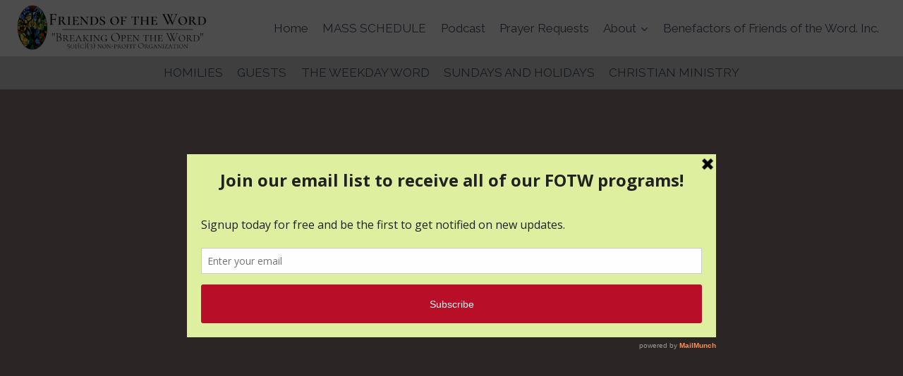

--- FILE ---
content_type: text/html; charset=UTF-8
request_url: https://www.friendsoftheword.org/feast-of-the-immaculate-conception-of-mary-2022/
body_size: 15330
content:
<!doctype html>
<html lang="en-US" class="no-js" itemtype="https://schema.org/Blog" itemscope>
<head>
	<meta charset="UTF-8">
	<meta name="viewport" content="width=device-width, initial-scale=1, minimum-scale=1">
	<title>FEAST OF THE IMMACULATE CONCEPTION OF MARY. 2022 | Friends of the Word Inc. “Breaking Open the Word”</title>

<!-- The SEO Framework by Sybre Waaijer -->
<link rel="canonical" href="https://www.friendsoftheword.org/feast-of-the-immaculate-conception-of-mary-2022/" />
<meta property="og:type" content="article" />
<meta property="og:locale" content="en_US" />
<meta property="og:site_name" content="Friends of the Word Inc. &quot;Breaking Open the Word&quot;" />
<meta property="og:title" content="FEAST OF THE IMMACULATE CONCEPTION OF MARY. 2022 | Friends of the Word Inc. “Breaking Open the Word”" />
<meta property="og:url" content="https://www.friendsoftheword.org/feast-of-the-immaculate-conception-of-mary-2022/" />
<meta property="og:image" content="https://www.friendsoftheword.org/wp-content/uploads/2021/12/images-1.jpg" />
<meta property="og:image:width" content="279" />
<meta property="og:image:height" content="181" />
<meta property="article:published_time" content="2022-12-10T16:58:11+00:00" />
<meta property="article:modified_time" content="2022-12-10T16:58:11+00:00" />
<meta name="twitter:card" content="summary_large_image" />
<meta name="twitter:title" content="FEAST OF THE IMMACULATE CONCEPTION OF MARY. 2022 | Friends of the Word Inc. “Breaking Open the Word”" />
<meta name="twitter:image" content="https://www.friendsoftheword.org/wp-content/uploads/2021/12/images-1.jpg" />
<meta name="google-site-verification" content="HNTkaiarYFSOLT_jH5pCl8cPba_IgylSIBqKHYkMFL4" />
<meta name="msvalidate.01" content="3C4F5845B85F4CC4D96E68ECD5005FAE" />
<meta name="yandex-verification" content="ba6edd9f0282ba32" />
<script type="application/ld+json">{"@context":"https://schema.org","@graph":[{"@type":"WebSite","@id":"https://www.friendsoftheword.org/#/schema/WebSite","url":"https://www.friendsoftheword.org/","name":"Friends of the Word Inc. \"Breaking Open the Word\"","alternateName":"Friends of the Word, Inc.","description":"A 501c3 non profit corporation; PO Box 7994 Haledon, NJ 07538","inLanguage":"en-US","potentialAction":{"@type":"SearchAction","target":{"@type":"EntryPoint","urlTemplate":"https://www.friendsoftheword.org/search/{search_term_string}/"},"query-input":"required name=search_term_string"},"publisher":{"@type":"Organization","@id":"https://www.friendsoftheword.org/#/schema/Organization","name":"Friends of the Word, Inc.","url":"https://www.friendsoftheword.org/","sameAs":["https://www.facebook.com/www.FriendsoftheWord.org/","https://www.twitter.com/scurti_father","https://www.youtube.com/channel/UCHuqg2PLRBL3cVUxV-FdpwQ","https://soundcloud.com/friendsoftheword"],"logo":{"@type":"ImageObject","url":"https://new.friendsoftheword.org/wp-content/uploads/2019/06/cropped-FOTW-Square-Logo.png","contentUrl":"https://new.friendsoftheword.org/wp-content/uploads/2019/06/cropped-FOTW-Square-Logo.png","width":500,"height":500}}},{"@type":"WebPage","@id":"https://www.friendsoftheword.org/feast-of-the-immaculate-conception-of-mary-2022/","url":"https://www.friendsoftheword.org/feast-of-the-immaculate-conception-of-mary-2022/","name":"FEAST OF THE IMMACULATE CONCEPTION OF MARY. 2022 | Friends of the Word Inc. “Breaking Open the Word”","inLanguage":"en-US","isPartOf":{"@id":"https://www.friendsoftheword.org/#/schema/WebSite"},"breadcrumb":{"@type":"BreadcrumbList","@id":"https://www.friendsoftheword.org/#/schema/BreadcrumbList","itemListElement":[{"@type":"ListItem","position":1,"item":"https://www.friendsoftheword.org/","name":"Friends of the Word Inc. “Breaking Open the Word”"},{"@type":"ListItem","position":2,"item":"https://www.friendsoftheword.org/category/mother-of-god/","name":"Category: MOTHER OF GOD"},{"@type":"ListItem","position":3,"name":"FEAST OF THE IMMACULATE CONCEPTION OF MARY. 2022"}]},"potentialAction":{"@type":"ReadAction","target":"https://www.friendsoftheword.org/feast-of-the-immaculate-conception-of-mary-2022/"},"datePublished":"2022-12-10T16:58:11+00:00","dateModified":"2022-12-10T16:58:11+00:00","author":{"@type":"Person","@id":"https://www.friendsoftheword.org/#/schema/Person/0ae1d3b4b5e5369ff850db96b187fb13","name":"frlouscurti@hotmail.com","description":"CATHOLIC EVANGELICAL PRIEST WHO PREACHES THE WORD, JESUS."}}]}</script>
<!-- / The SEO Framework by Sybre Waaijer | 6.64ms meta | 3.35ms boot -->

<link rel="amphtml" href="https://www.friendsoftheword.org/feast-of-the-immaculate-conception-of-mary-2022/amp/" /><meta name="generator" content="AMP for WP 1.1.11"/><link rel='dns-prefetch' href='//js.stripe.com' />
<link rel="alternate" type="application/rss+xml" title="Friends of the Word Inc. &quot;Breaking Open the Word&quot; &raquo; Feed" href="https://www.friendsoftheword.org/feed/" />
<link rel="alternate" type="application/rss+xml" title="Friends of the Word Inc. &quot;Breaking Open the Word&quot; &raquo; Comments Feed" href="https://www.friendsoftheword.org/comments/feed/" />
			<script type="414c43bebe74667dc442e16b-text/javascript">document.documentElement.classList.remove( 'no-js' );</script>
			<link rel="alternate" type="application/rss+xml" title="Friends of the Word Inc. &quot;Breaking Open the Word&quot; &raquo; FEAST OF THE IMMACULATE CONCEPTION OF MARY. 2022 Comments Feed" href="https://www.friendsoftheword.org/feast-of-the-immaculate-conception-of-mary-2022/feed/" />
<link rel="alternate" title="oEmbed (JSON)" type="application/json+oembed" href="https://www.friendsoftheword.org/wp-json/oembed/1.0/embed?url=https%3A%2F%2Fwww.friendsoftheword.org%2Ffeast-of-the-immaculate-conception-of-mary-2022%2F" />
<link rel="alternate" title="oEmbed (XML)" type="text/xml+oembed" href="https://www.friendsoftheword.org/wp-json/oembed/1.0/embed?url=https%3A%2F%2Fwww.friendsoftheword.org%2Ffeast-of-the-immaculate-conception-of-mary-2022%2F&#038;format=xml" />
<style id='wp-img-auto-sizes-contain-inline-css'>
img:is([sizes=auto i],[sizes^="auto," i]){contain-intrinsic-size:3000px 1500px}
/*# sourceURL=wp-img-auto-sizes-contain-inline-css */
</style>
<link rel='stylesheet' id='wpapp-styles-css' href='https://www.friendsoftheword.org/wp-content/plugins/wordpress-easy-paypal-payment-or-donation-accept-plugin/wpapp-styles.css?ver=5.1.4' media='all' />
<style id='wp-emoji-styles-inline-css'>

	img.wp-smiley, img.emoji {
		display: inline !important;
		border: none !important;
		box-shadow: none !important;
		height: 1em !important;
		width: 1em !important;
		margin: 0 0.07em !important;
		vertical-align: -0.1em !important;
		background: none !important;
		padding: 0 !important;
	}
/*# sourceURL=wp-emoji-styles-inline-css */
</style>
<link rel='stylesheet' id='wp-block-library-css' href='https://www.friendsoftheword.org/wp-includes/css/dist/block-library/style.min.css?ver=f5307f6433ad7d8eb2fb872810b048d0' media='all' />
<style id='classic-theme-styles-inline-css'>
/*! This file is auto-generated */
.wp-block-button__link{color:#fff;background-color:#32373c;border-radius:9999px;box-shadow:none;text-decoration:none;padding:calc(.667em + 2px) calc(1.333em + 2px);font-size:1.125em}.wp-block-file__button{background:#32373c;color:#fff;text-decoration:none}
/*# sourceURL=/wp-includes/css/classic-themes.min.css */
</style>
<style id='global-styles-inline-css'>
:root{--wp--preset--aspect-ratio--square: 1;--wp--preset--aspect-ratio--4-3: 4/3;--wp--preset--aspect-ratio--3-4: 3/4;--wp--preset--aspect-ratio--3-2: 3/2;--wp--preset--aspect-ratio--2-3: 2/3;--wp--preset--aspect-ratio--16-9: 16/9;--wp--preset--aspect-ratio--9-16: 9/16;--wp--preset--color--black: #000000;--wp--preset--color--cyan-bluish-gray: #abb8c3;--wp--preset--color--white: #ffffff;--wp--preset--color--pale-pink: #f78da7;--wp--preset--color--vivid-red: #cf2e2e;--wp--preset--color--luminous-vivid-orange: #ff6900;--wp--preset--color--luminous-vivid-amber: #fcb900;--wp--preset--color--light-green-cyan: #7bdcb5;--wp--preset--color--vivid-green-cyan: #00d084;--wp--preset--color--pale-cyan-blue: #8ed1fc;--wp--preset--color--vivid-cyan-blue: #0693e3;--wp--preset--color--vivid-purple: #9b51e0;--wp--preset--color--theme-palette-1: var(--global-palette1);--wp--preset--color--theme-palette-2: var(--global-palette2);--wp--preset--color--theme-palette-3: var(--global-palette3);--wp--preset--color--theme-palette-4: var(--global-palette4);--wp--preset--color--theme-palette-5: var(--global-palette5);--wp--preset--color--theme-palette-6: var(--global-palette6);--wp--preset--color--theme-palette-7: var(--global-palette7);--wp--preset--color--theme-palette-8: var(--global-palette8);--wp--preset--color--theme-palette-9: var(--global-palette9);--wp--preset--gradient--vivid-cyan-blue-to-vivid-purple: linear-gradient(135deg,rgb(6,147,227) 0%,rgb(155,81,224) 100%);--wp--preset--gradient--light-green-cyan-to-vivid-green-cyan: linear-gradient(135deg,rgb(122,220,180) 0%,rgb(0,208,130) 100%);--wp--preset--gradient--luminous-vivid-amber-to-luminous-vivid-orange: linear-gradient(135deg,rgb(252,185,0) 0%,rgb(255,105,0) 100%);--wp--preset--gradient--luminous-vivid-orange-to-vivid-red: linear-gradient(135deg,rgb(255,105,0) 0%,rgb(207,46,46) 100%);--wp--preset--gradient--very-light-gray-to-cyan-bluish-gray: linear-gradient(135deg,rgb(238,238,238) 0%,rgb(169,184,195) 100%);--wp--preset--gradient--cool-to-warm-spectrum: linear-gradient(135deg,rgb(74,234,220) 0%,rgb(151,120,209) 20%,rgb(207,42,186) 40%,rgb(238,44,130) 60%,rgb(251,105,98) 80%,rgb(254,248,76) 100%);--wp--preset--gradient--blush-light-purple: linear-gradient(135deg,rgb(255,206,236) 0%,rgb(152,150,240) 100%);--wp--preset--gradient--blush-bordeaux: linear-gradient(135deg,rgb(254,205,165) 0%,rgb(254,45,45) 50%,rgb(107,0,62) 100%);--wp--preset--gradient--luminous-dusk: linear-gradient(135deg,rgb(255,203,112) 0%,rgb(199,81,192) 50%,rgb(65,88,208) 100%);--wp--preset--gradient--pale-ocean: linear-gradient(135deg,rgb(255,245,203) 0%,rgb(182,227,212) 50%,rgb(51,167,181) 100%);--wp--preset--gradient--electric-grass: linear-gradient(135deg,rgb(202,248,128) 0%,rgb(113,206,126) 100%);--wp--preset--gradient--midnight: linear-gradient(135deg,rgb(2,3,129) 0%,rgb(40,116,252) 100%);--wp--preset--font-size--small: var(--global-font-size-small);--wp--preset--font-size--medium: var(--global-font-size-medium);--wp--preset--font-size--large: var(--global-font-size-large);--wp--preset--font-size--x-large: 42px;--wp--preset--font-size--larger: var(--global-font-size-larger);--wp--preset--font-size--xxlarge: var(--global-font-size-xxlarge);--wp--preset--spacing--20: 0.44rem;--wp--preset--spacing--30: 0.67rem;--wp--preset--spacing--40: 1rem;--wp--preset--spacing--50: 1.5rem;--wp--preset--spacing--60: 2.25rem;--wp--preset--spacing--70: 3.38rem;--wp--preset--spacing--80: 5.06rem;--wp--preset--shadow--natural: 6px 6px 9px rgba(0, 0, 0, 0.2);--wp--preset--shadow--deep: 12px 12px 50px rgba(0, 0, 0, 0.4);--wp--preset--shadow--sharp: 6px 6px 0px rgba(0, 0, 0, 0.2);--wp--preset--shadow--outlined: 6px 6px 0px -3px rgb(255, 255, 255), 6px 6px rgb(0, 0, 0);--wp--preset--shadow--crisp: 6px 6px 0px rgb(0, 0, 0);}:where(.is-layout-flex){gap: 0.5em;}:where(.is-layout-grid){gap: 0.5em;}body .is-layout-flex{display: flex;}.is-layout-flex{flex-wrap: wrap;align-items: center;}.is-layout-flex > :is(*, div){margin: 0;}body .is-layout-grid{display: grid;}.is-layout-grid > :is(*, div){margin: 0;}:where(.wp-block-columns.is-layout-flex){gap: 2em;}:where(.wp-block-columns.is-layout-grid){gap: 2em;}:where(.wp-block-post-template.is-layout-flex){gap: 1.25em;}:where(.wp-block-post-template.is-layout-grid){gap: 1.25em;}.has-black-color{color: var(--wp--preset--color--black) !important;}.has-cyan-bluish-gray-color{color: var(--wp--preset--color--cyan-bluish-gray) !important;}.has-white-color{color: var(--wp--preset--color--white) !important;}.has-pale-pink-color{color: var(--wp--preset--color--pale-pink) !important;}.has-vivid-red-color{color: var(--wp--preset--color--vivid-red) !important;}.has-luminous-vivid-orange-color{color: var(--wp--preset--color--luminous-vivid-orange) !important;}.has-luminous-vivid-amber-color{color: var(--wp--preset--color--luminous-vivid-amber) !important;}.has-light-green-cyan-color{color: var(--wp--preset--color--light-green-cyan) !important;}.has-vivid-green-cyan-color{color: var(--wp--preset--color--vivid-green-cyan) !important;}.has-pale-cyan-blue-color{color: var(--wp--preset--color--pale-cyan-blue) !important;}.has-vivid-cyan-blue-color{color: var(--wp--preset--color--vivid-cyan-blue) !important;}.has-vivid-purple-color{color: var(--wp--preset--color--vivid-purple) !important;}.has-black-background-color{background-color: var(--wp--preset--color--black) !important;}.has-cyan-bluish-gray-background-color{background-color: var(--wp--preset--color--cyan-bluish-gray) !important;}.has-white-background-color{background-color: var(--wp--preset--color--white) !important;}.has-pale-pink-background-color{background-color: var(--wp--preset--color--pale-pink) !important;}.has-vivid-red-background-color{background-color: var(--wp--preset--color--vivid-red) !important;}.has-luminous-vivid-orange-background-color{background-color: var(--wp--preset--color--luminous-vivid-orange) !important;}.has-luminous-vivid-amber-background-color{background-color: var(--wp--preset--color--luminous-vivid-amber) !important;}.has-light-green-cyan-background-color{background-color: var(--wp--preset--color--light-green-cyan) !important;}.has-vivid-green-cyan-background-color{background-color: var(--wp--preset--color--vivid-green-cyan) !important;}.has-pale-cyan-blue-background-color{background-color: var(--wp--preset--color--pale-cyan-blue) !important;}.has-vivid-cyan-blue-background-color{background-color: var(--wp--preset--color--vivid-cyan-blue) !important;}.has-vivid-purple-background-color{background-color: var(--wp--preset--color--vivid-purple) !important;}.has-black-border-color{border-color: var(--wp--preset--color--black) !important;}.has-cyan-bluish-gray-border-color{border-color: var(--wp--preset--color--cyan-bluish-gray) !important;}.has-white-border-color{border-color: var(--wp--preset--color--white) !important;}.has-pale-pink-border-color{border-color: var(--wp--preset--color--pale-pink) !important;}.has-vivid-red-border-color{border-color: var(--wp--preset--color--vivid-red) !important;}.has-luminous-vivid-orange-border-color{border-color: var(--wp--preset--color--luminous-vivid-orange) !important;}.has-luminous-vivid-amber-border-color{border-color: var(--wp--preset--color--luminous-vivid-amber) !important;}.has-light-green-cyan-border-color{border-color: var(--wp--preset--color--light-green-cyan) !important;}.has-vivid-green-cyan-border-color{border-color: var(--wp--preset--color--vivid-green-cyan) !important;}.has-pale-cyan-blue-border-color{border-color: var(--wp--preset--color--pale-cyan-blue) !important;}.has-vivid-cyan-blue-border-color{border-color: var(--wp--preset--color--vivid-cyan-blue) !important;}.has-vivid-purple-border-color{border-color: var(--wp--preset--color--vivid-purple) !important;}.has-vivid-cyan-blue-to-vivid-purple-gradient-background{background: var(--wp--preset--gradient--vivid-cyan-blue-to-vivid-purple) !important;}.has-light-green-cyan-to-vivid-green-cyan-gradient-background{background: var(--wp--preset--gradient--light-green-cyan-to-vivid-green-cyan) !important;}.has-luminous-vivid-amber-to-luminous-vivid-orange-gradient-background{background: var(--wp--preset--gradient--luminous-vivid-amber-to-luminous-vivid-orange) !important;}.has-luminous-vivid-orange-to-vivid-red-gradient-background{background: var(--wp--preset--gradient--luminous-vivid-orange-to-vivid-red) !important;}.has-very-light-gray-to-cyan-bluish-gray-gradient-background{background: var(--wp--preset--gradient--very-light-gray-to-cyan-bluish-gray) !important;}.has-cool-to-warm-spectrum-gradient-background{background: var(--wp--preset--gradient--cool-to-warm-spectrum) !important;}.has-blush-light-purple-gradient-background{background: var(--wp--preset--gradient--blush-light-purple) !important;}.has-blush-bordeaux-gradient-background{background: var(--wp--preset--gradient--blush-bordeaux) !important;}.has-luminous-dusk-gradient-background{background: var(--wp--preset--gradient--luminous-dusk) !important;}.has-pale-ocean-gradient-background{background: var(--wp--preset--gradient--pale-ocean) !important;}.has-electric-grass-gradient-background{background: var(--wp--preset--gradient--electric-grass) !important;}.has-midnight-gradient-background{background: var(--wp--preset--gradient--midnight) !important;}.has-small-font-size{font-size: var(--wp--preset--font-size--small) !important;}.has-medium-font-size{font-size: var(--wp--preset--font-size--medium) !important;}.has-large-font-size{font-size: var(--wp--preset--font-size--large) !important;}.has-x-large-font-size{font-size: var(--wp--preset--font-size--x-large) !important;}
:where(.wp-block-post-template.is-layout-flex){gap: 1.25em;}:where(.wp-block-post-template.is-layout-grid){gap: 1.25em;}
:where(.wp-block-term-template.is-layout-flex){gap: 1.25em;}:where(.wp-block-term-template.is-layout-grid){gap: 1.25em;}
:where(.wp-block-columns.is-layout-flex){gap: 2em;}:where(.wp-block-columns.is-layout-grid){gap: 2em;}
:root :where(.wp-block-pullquote){font-size: 1.5em;line-height: 1.6;}
/*# sourceURL=global-styles-inline-css */
</style>
<link rel='stylesheet' id='wpedon-css' href='https://www.friendsoftheword.org/wp-content/plugins/easy-paypal-donation/assets/css/wpedon.css?ver=1.5.3' media='all' />
<link rel='stylesheet' id='kadence-global-css' href='https://www.friendsoftheword.org/wp-content/themes/kadence/assets/css/global.min.css?ver=1.2.4' media='all' />
<style id='kadence-global-inline-css'>
/* Kadence Base CSS */
:root{--global-palette1:#2B6CB0;--global-palette2:#1a70c6;--global-palette3:#0e2a62;--global-palette4:#2D3748;--global-palette5:#4A5568;--global-palette6:#718096;--global-palette7:#f3eaf0;--global-palette8:#37ed5b;--global-palette9:#927e7e;--global-palette9rgb:146, 126, 126;--global-palette-highlight:var(--global-palette1);--global-palette-highlight-alt:var(--global-palette2);--global-palette-highlight-alt2:var(--global-palette9);--global-palette-btn-bg:var(--global-palette1);--global-palette-btn-bg-hover:var(--global-palette2);--global-palette-btn:var(--global-palette9);--global-palette-btn-hover:var(--global-palette9);--global-body-font-family:Raleway, var(--global-fallback-font);--global-heading-font-family:'Playfair Display', var(--global-fallback-font);--global-primary-nav-font-family:inherit;--global-fallback-font:sans-serif;--global-display-fallback-font:sans-serif;--global-content-width:1290px;--global-content-narrow-width:842px;--global-content-edge-padding:1.5rem;--global-content-boxed-padding:2rem;--global-calc-content-width:calc(1290px - var(--global-content-edge-padding) - var(--global-content-edge-padding) );--wp--style--global--content-size:var(--global-calc-content-width);}.wp-site-blocks{--global-vw:calc( 100vw - ( 0.5 * var(--scrollbar-offset)));}:root body.kadence-elementor-colors{--e-global-color-kadence1:var(--global-palette1);--e-global-color-kadence2:var(--global-palette2);--e-global-color-kadence3:var(--global-palette3);--e-global-color-kadence4:var(--global-palette4);--e-global-color-kadence5:var(--global-palette5);--e-global-color-kadence6:var(--global-palette6);--e-global-color-kadence7:var(--global-palette7);--e-global-color-kadence8:var(--global-palette8);--e-global-color-kadence9:var(--global-palette9);}body{background:var(--global-palette9);}body, input, select, optgroup, textarea{font-style:normal;font-weight:normal;font-size:17px;line-height:1.6;font-family:var(--global-body-font-family);color:var(--global-palette4);}.content-bg, body.content-style-unboxed .site{background:var(--global-palette9);}h1,h2,h3,h4,h5,h6{font-family:var(--global-heading-font-family);}h1{font-style:normal;font-weight:700;font-size:32px;line-height:1.5;color:var(--global-palette4);}h2{font-weight:700;font-size:28px;line-height:1.5;color:var(--global-palette3);}h3{font-weight:700;font-size:24px;line-height:1.5;color:var(--global-palette3);}h4{font-weight:700;font-size:22px;line-height:1.5;color:var(--global-palette4);}h5{font-weight:700;font-size:20px;line-height:1.5;color:var(--global-palette4);}h6{font-weight:700;font-size:18px;line-height:1.5;color:var(--global-palette5);}.entry-hero .kadence-breadcrumbs{max-width:1290px;}.site-container, .site-header-row-layout-contained, .site-footer-row-layout-contained, .entry-hero-layout-contained, .comments-area, .alignfull > .wp-block-cover__inner-container, .alignwide > .wp-block-cover__inner-container{max-width:var(--global-content-width);}.content-width-narrow .content-container.site-container, .content-width-narrow .hero-container.site-container{max-width:var(--global-content-narrow-width);}@media all and (min-width: 1520px){.wp-site-blocks .content-container  .alignwide{margin-left:-115px;margin-right:-115px;width:unset;max-width:unset;}}@media all and (min-width: 1102px){.content-width-narrow .wp-site-blocks .content-container .alignwide{margin-left:-130px;margin-right:-130px;width:unset;max-width:unset;}}.content-style-boxed .wp-site-blocks .entry-content .alignwide{margin-left:calc( -1 * var( --global-content-boxed-padding ) );margin-right:calc( -1 * var( --global-content-boxed-padding ) );}.content-area{margin-top:5rem;margin-bottom:5rem;}@media all and (max-width: 1024px){.content-area{margin-top:3rem;margin-bottom:3rem;}}@media all and (max-width: 767px){.content-area{margin-top:2rem;margin-bottom:2rem;}}@media all and (max-width: 1024px){:root{--global-content-boxed-padding:2rem;}}@media all and (max-width: 767px){:root{--global-content-boxed-padding:1.5rem;}}.entry-content-wrap{padding:2rem;}@media all and (max-width: 1024px){.entry-content-wrap{padding:2rem;}}@media all and (max-width: 767px){.entry-content-wrap{padding:1.5rem;}}.entry.single-entry{box-shadow:0px 15px 15px -10px rgba(0,0,0,0.05);}.entry.loop-entry{box-shadow:0px 15px 15px -10px rgba(0,0,0,0.05);}.loop-entry .entry-content-wrap{padding:2rem;}@media all and (max-width: 1024px){.loop-entry .entry-content-wrap{padding:2rem;}}@media all and (max-width: 767px){.loop-entry .entry-content-wrap{padding:1.5rem;}}.primary-sidebar.widget-area .widget{margin-bottom:1.5em;color:var(--global-palette4);}.primary-sidebar.widget-area .widget-title{font-weight:700;font-size:20px;line-height:1.5;color:var(--global-palette3);}button, .button, .wp-block-button__link, input[type="button"], input[type="reset"], input[type="submit"], .fl-button, .elementor-button-wrapper .elementor-button{box-shadow:0px 0px 0px -7px rgba(0,0,0,0);}button:hover, button:focus, button:active, .button:hover, .button:focus, .button:active, .wp-block-button__link:hover, .wp-block-button__link:focus, .wp-block-button__link:active, input[type="button"]:hover, input[type="button"]:focus, input[type="button"]:active, input[type="reset"]:hover, input[type="reset"]:focus, input[type="reset"]:active, input[type="submit"]:hover, input[type="submit"]:focus, input[type="submit"]:active, .elementor-button-wrapper .elementor-button:hover, .elementor-button-wrapper .elementor-button:focus, .elementor-button-wrapper .elementor-button:active{box-shadow:0px 15px 25px -7px rgba(0,0,0,0.1);}.kb-button.kb-btn-global-outline.kb-btn-global-inherit{padding-top:calc(px - 2px);padding-right:calc(px - 2px);padding-bottom:calc(px - 2px);padding-left:calc(px - 2px);}@media all and (min-width: 1025px){.transparent-header .entry-hero .entry-hero-container-inner{padding-top:calc(80px + 0px);}}@media all and (max-width: 1024px){.mobile-transparent-header .entry-hero .entry-hero-container-inner{padding-top:80px;}}@media all and (max-width: 767px){.mobile-transparent-header .entry-hero .entry-hero-container-inner{padding-top:80px;}}.entry-author-style-center{padding-top:var(--global-md-spacing);border-top:1px solid var(--global-gray-500);}.entry-author-style-center .entry-author-avatar, .entry-meta .author-avatar{display:none;}.entry-author-style-normal .entry-author-profile{padding-left:0px;}#comments .comment-meta{margin-left:0px;}.entry-hero.post-hero-section .entry-header{min-height:200px;}
/* Kadence Header CSS */
@media all and (max-width: 1024px){.mobile-transparent-header #masthead{position:absolute;left:0px;right:0px;z-index:100;}.kadence-scrollbar-fixer.mobile-transparent-header #masthead{right:var(--scrollbar-offset,0);}.mobile-transparent-header #masthead, .mobile-transparent-header .site-top-header-wrap .site-header-row-container-inner, .mobile-transparent-header .site-main-header-wrap .site-header-row-container-inner, .mobile-transparent-header .site-bottom-header-wrap .site-header-row-container-inner{background:transparent;}.site-header-row-tablet-layout-fullwidth, .site-header-row-tablet-layout-standard{padding:0px;}}@media all and (min-width: 1025px){.transparent-header #masthead{position:absolute;left:0px;right:0px;z-index:100;}.transparent-header.kadence-scrollbar-fixer #masthead{right:var(--scrollbar-offset,0);}.transparent-header #masthead, .transparent-header .site-top-header-wrap .site-header-row-container-inner, .transparent-header .site-main-header-wrap .site-header-row-container-inner, .transparent-header .site-bottom-header-wrap .site-header-row-container-inner{background:transparent;}}.site-branding a.brand img{max-width:15.85em;}.site-branding a.brand img.svg-logo-image{width:15.85em;}@media all and (max-width: 1024px){.site-branding a.brand img{max-width:15.3em;}.site-branding a.brand img.svg-logo-image{width:15.3em;}}@media all and (max-width: 767px){.site-branding a.brand img{max-width:9.7em;}.site-branding a.brand img.svg-logo-image{width:9.7em;}}.site-branding{padding:0px 0px 0px 0px;}#masthead, #masthead .kadence-sticky-header.item-is-fixed:not(.item-at-start):not(.site-header-row-container):not(.site-main-header-wrap), #masthead .kadence-sticky-header.item-is-fixed:not(.item-at-start) > .site-header-row-container-inner{background:#ffffff;}.site-main-header-inner-wrap{min-height:80px;}.site-bottom-header-wrap .site-header-row-container-inner{background:#d3d5d3;}.site-bottom-header-inner-wrap{min-height:0px;}.header-navigation[class*="header-navigation-style-underline"] .header-menu-container.primary-menu-container>ul>li>a:after{width:calc( 100% - 1.2em);}.main-navigation .primary-menu-container > ul > li.menu-item > a{padding-left:calc(1.2em / 2);padding-right:calc(1.2em / 2);padding-top:0.6em;padding-bottom:0.6em;color:var(--global-palette5);}.main-navigation .primary-menu-container > ul > li.menu-item .dropdown-nav-special-toggle{right:calc(1.2em / 2);}.main-navigation .primary-menu-container > ul > li.menu-item > a:hover{color:var(--global-palette-highlight);}.main-navigation .primary-menu-container > ul > li.menu-item.current-menu-item > a{color:var(--global-palette3);}.header-navigation[class*="header-navigation-style-underline"] .header-menu-container.secondary-menu-container>ul>li>a:after{width:calc( 100% - 1.2em);}.secondary-navigation .secondary-menu-container > ul > li.menu-item > a{padding-left:calc(1.2em / 2);padding-right:calc(1.2em / 2);padding-top:0.6em;padding-bottom:0.6em;color:var(--global-palette5);}.secondary-navigation .primary-menu-container > ul > li.menu-item .dropdown-nav-special-toggle{right:calc(1.2em / 2);}.secondary-navigation .secondary-menu-container > ul > li.menu-item > a:hover{color:var(--global-palette-highlight);}.secondary-navigation .secondary-menu-container > ul > li.menu-item.current-menu-item > a{color:var(--global-palette3);}.header-navigation .header-menu-container ul ul.sub-menu, .header-navigation .header-menu-container ul ul.submenu{background:var(--global-palette3);box-shadow:0px 2px 13px 0px rgba(0,0,0,0.1);}.header-navigation .header-menu-container ul ul li.menu-item, .header-menu-container ul.menu > li.kadence-menu-mega-enabled > ul > li.menu-item > a{border-bottom:1px solid rgba(255,255,255,0.1);}.header-navigation .header-menu-container ul ul li.menu-item > a{width:200px;padding-top:1em;padding-bottom:1em;color:var(--global-palette8);font-size:12px;}.header-navigation .header-menu-container ul ul li.menu-item > a:hover{color:var(--global-palette9);background:var(--global-palette4);}.header-navigation .header-menu-container ul ul li.menu-item.current-menu-item > a{color:var(--global-palette9);background:var(--global-palette4);}.mobile-toggle-open-container .menu-toggle-open, .mobile-toggle-open-container .menu-toggle-open:focus{color:var(--global-palette5);padding:0.4em 0.6em 0.4em 0.6em;font-size:14px;}.mobile-toggle-open-container .menu-toggle-open.menu-toggle-style-bordered{border:1px solid currentColor;}.mobile-toggle-open-container .menu-toggle-open .menu-toggle-icon{font-size:20px;}.mobile-toggle-open-container .menu-toggle-open:hover, .mobile-toggle-open-container .menu-toggle-open:focus-visible{color:var(--global-palette-highlight);}.mobile-navigation ul li{font-size:14px;}.mobile-navigation ul li a{padding-top:1em;padding-bottom:1em;}.mobile-navigation ul li > a, .mobile-navigation ul li.menu-item-has-children > .drawer-nav-drop-wrap{color:var(--global-palette8);}.mobile-navigation ul li.current-menu-item > a, .mobile-navigation ul li.current-menu-item.menu-item-has-children > .drawer-nav-drop-wrap{color:var(--global-palette-highlight);}.mobile-navigation ul li.menu-item-has-children .drawer-nav-drop-wrap, .mobile-navigation ul li:not(.menu-item-has-children) a{border-bottom:1px solid rgba(255,255,255,0.1);}.mobile-navigation:not(.drawer-navigation-parent-toggle-true) ul li.menu-item-has-children .drawer-nav-drop-wrap button{border-left:1px solid rgba(255,255,255,0.1);}#mobile-drawer .drawer-header .drawer-toggle{padding:0.6em 0.15em 0.6em 0.15em;font-size:24px;}
/* Kadence Footer CSS */
.site-bottom-footer-inner-wrap{padding-top:30px;padding-bottom:30px;grid-column-gap:30px;}.site-bottom-footer-inner-wrap .widget{margin-bottom:30px;}.site-bottom-footer-inner-wrap .site-footer-section:not(:last-child):after{right:calc(-30px / 2);}#colophon .footer-navigation .footer-menu-container > ul > li > a{padding-left:calc(1.2em / 2);padding-right:calc(1.2em / 2);padding-top:calc(0.6em / 2);padding-bottom:calc(0.6em / 2);color:var(--global-palette5);}#colophon .footer-navigation .footer-menu-container > ul li a:hover{color:var(--global-palette-highlight);}#colophon .footer-navigation .footer-menu-container > ul li.current-menu-item > a{color:var(--global-palette3);}
/*# sourceURL=kadence-global-inline-css */
</style>
<link rel='stylesheet' id='kadence-header-css' href='https://www.friendsoftheword.org/wp-content/themes/kadence/assets/css/header.min.css?ver=1.2.4' media='all' />
<link rel='stylesheet' id='kadence-content-css' href='https://www.friendsoftheword.org/wp-content/themes/kadence/assets/css/content.min.css?ver=1.2.4' media='all' />
<link rel='stylesheet' id='kadence-comments-css' href='https://www.friendsoftheword.org/wp-content/themes/kadence/assets/css/comments.min.css?ver=1.2.4' media='all' />
<link rel='stylesheet' id='kadence-sidebar-css' href='https://www.friendsoftheword.org/wp-content/themes/kadence/assets/css/sidebar.min.css?ver=1.2.4' media='all' />
<link rel='stylesheet' id='kadence-related-posts-css' href='https://www.friendsoftheword.org/wp-content/themes/kadence/assets/css/related-posts.min.css?ver=1.2.4' media='all' />
<link rel='stylesheet' id='kad-splide-css' href='https://www.friendsoftheword.org/wp-content/themes/kadence/assets/css/kadence-splide.min.css?ver=1.2.4' media='all' />
<link rel='stylesheet' id='kadence-footer-css' href='https://www.friendsoftheword.org/wp-content/themes/kadence/assets/css/footer.min.css?ver=1.2.4' media='all' />
<link rel='stylesheet' id='elementor-frontend-css' href='https://www.friendsoftheword.org/wp-content/plugins/elementor/assets/css/frontend.min.css?ver=3.34.2' media='all' />
<link rel='stylesheet' id='widget-heading-css' href='https://www.friendsoftheword.org/wp-content/plugins/elementor/assets/css/widget-heading.min.css?ver=3.34.2' media='all' />
<link rel='stylesheet' id='widget-post-info-css' href='https://www.friendsoftheword.org/wp-content/plugins/elementor-pro/assets/css/widget-post-info.min.css?ver=3.25.4' media='all' />
<link rel='stylesheet' id='widget-icon-list-css' href='https://www.friendsoftheword.org/wp-content/plugins/elementor/assets/css/widget-icon-list.min.css?ver=3.34.2' media='all' />
<link rel='stylesheet' id='elementor-icons-shared-0-css' href='https://www.friendsoftheword.org/wp-content/plugins/elementor/assets/lib/font-awesome/css/fontawesome.min.css?ver=5.15.3' media='all' />
<link rel='stylesheet' id='elementor-icons-fa-regular-css' href='https://www.friendsoftheword.org/wp-content/plugins/elementor/assets/lib/font-awesome/css/regular.min.css?ver=5.15.3' media='all' />
<link rel='stylesheet' id='elementor-icons-fa-solid-css' href='https://www.friendsoftheword.org/wp-content/plugins/elementor/assets/lib/font-awesome/css/solid.min.css?ver=5.15.3' media='all' />
<link rel='stylesheet' id='widget-image-css' href='https://www.friendsoftheword.org/wp-content/plugins/elementor/assets/css/widget-image.min.css?ver=3.34.2' media='all' />
<link rel='stylesheet' id='widget-post-navigation-css' href='https://www.friendsoftheword.org/wp-content/plugins/elementor-pro/assets/css/widget-post-navigation.min.css?ver=3.25.4' media='all' />
<link rel='stylesheet' id='widget-author-box-css' href='https://www.friendsoftheword.org/wp-content/plugins/elementor-pro/assets/css/widget-author-box.min.css?ver=3.25.4' media='all' />
<link rel='stylesheet' id='widget-posts-css' href='https://www.friendsoftheword.org/wp-content/plugins/elementor-pro/assets/css/widget-posts.min.css?ver=3.25.4' media='all' />
<link rel='stylesheet' id='widget-divider-css' href='https://www.friendsoftheword.org/wp-content/plugins/elementor/assets/css/widget-divider.min.css?ver=3.34.2' media='all' />
<link rel='stylesheet' id='elementor-icons-css' href='https://www.friendsoftheword.org/wp-content/plugins/elementor/assets/lib/eicons/css/elementor-icons.min.css?ver=5.46.0' media='all' />
<link rel='stylesheet' id='elementor-post-31351-css' href='https://www.friendsoftheword.org/wp-content/uploads/elementor/css/post-31351.css?ver=1768951121' media='all' />
<link rel='stylesheet' id='e-popup-style-css' href='https://www.friendsoftheword.org/wp-content/plugins/elementor-pro/assets/css/conditionals/popup.min.css?ver=3.25.4' media='all' />
<link rel='stylesheet' id='elementor-post-35494-css' href='https://www.friendsoftheword.org/wp-content/uploads/elementor/css/post-35494.css?ver=1768951192' media='all' />
<link rel='stylesheet' id='__EPYT__style-css' href='https://www.friendsoftheword.org/wp-content/plugins/youtube-embed-plus/styles/ytprefs.min.css?ver=14.2.4' media='all' />
<style id='__EPYT__style-inline-css'>

                .epyt-gallery-thumb {
                        width: 33.333%;
                }
                
/*# sourceURL=__EPYT__style-inline-css */
</style>
<link rel='stylesheet' id='elementor-gf-local-roboto-css' href="https://www.friendsoftheword.org/wp-content/uploads/elementor/google-fonts/css/roboto.css?ver=1742245217" media='all' />
<link rel='stylesheet' id='elementor-gf-local-robotoslab-css' href="https://www.friendsoftheword.org/wp-content/uploads/elementor/google-fonts/css/robotoslab.css?ver=1742245219" media='all' />
<script src="https://www.friendsoftheword.org/wp-includes/js/jquery/jquery.min.js?ver=3.7.1" id="jquery-core-js" type="414c43bebe74667dc442e16b-text/javascript"></script>
<script src="https://www.friendsoftheword.org/wp-includes/js/jquery/jquery-migrate.min.js?ver=3.4.1" id="jquery-migrate-js" type="414c43bebe74667dc442e16b-text/javascript"></script>
<script id="__ytprefs__-js-extra" type="414c43bebe74667dc442e16b-text/javascript">
var _EPYT_ = {"ajaxurl":"https://www.friendsoftheword.org/wp-admin/admin-ajax.php","security":"dd1ecf8c6e","gallery_scrolloffset":"20","eppathtoscripts":"https://www.friendsoftheword.org/wp-content/plugins/youtube-embed-plus/scripts/","eppath":"https://www.friendsoftheword.org/wp-content/plugins/youtube-embed-plus/","epresponsiveselector":"[\"iframe.__youtube_prefs__\"]","epdovol":"1","version":"14.2.4","evselector":"iframe.__youtube_prefs__[src], iframe[src*=\"youtube.com/embed/\"], iframe[src*=\"youtube-nocookie.com/embed/\"]","ajax_compat":"","maxres_facade":"eager","ytapi_load":"light","pause_others":"","stopMobileBuffer":"1","facade_mode":"","not_live_on_channel":""};
//# sourceURL=__ytprefs__-js-extra
</script>
<script src="https://www.friendsoftheword.org/wp-content/plugins/youtube-embed-plus/scripts/ytprefs.min.js?ver=14.2.4" id="__ytprefs__-js" type="414c43bebe74667dc442e16b-text/javascript"></script>
<link rel="https://api.w.org/" href="https://www.friendsoftheword.org/wp-json/" /><link rel="alternate" title="JSON" type="application/json" href="https://www.friendsoftheword.org/wp-json/wp/v2/posts/35042" /><link rel="EditURI" type="application/rsd+xml" title="RSD" href="https://www.friendsoftheword.org/xmlrpc.php?rsd" />
<script type='text/javascript' data-cfasync='false'>var _mmunch = {'front': false, 'page': false, 'post': false, 'category': false, 'author': false, 'search': false, 'attachment': false, 'tag': false};_mmunch['post'] = true; _mmunch['postData'] = {"ID":35042,"post_name":"feast-of-the-immaculate-conception-of-mary-2022","post_title":"FEAST OF THE IMMACULATE CONCEPTION OF MARY. 2022","post_type":"post","post_author":"1","post_status":"publish"}; _mmunch['postCategories'] = [{"term_id":1593,"name":"MOTHER OF GOD","slug":"mother-of-god","term_group":0,"term_taxonomy_id":1593,"taxonomy":"category","description":"","parent":0,"count":60,"filter":"raw","cat_ID":1593,"category_count":60,"category_description":"","cat_name":"MOTHER OF GOD","category_nicename":"mother-of-god","category_parent":0},{"term_id":174,"name":"SPECIAL EVENTS","slug":"special-events","term_group":0,"term_taxonomy_id":174,"taxonomy":"category","description":"","parent":0,"count":440,"filter":"raw","cat_ID":174,"category_count":440,"category_description":"","cat_name":"SPECIAL EVENTS","category_nicename":"special-events","category_parent":0},{"term_id":1503,"name":"WOMEN OF THE CHURCH","slug":"women-of-the-church","term_group":0,"term_taxonomy_id":1503,"taxonomy":"category","description":"","parent":0,"count":150,"filter":"raw","cat_ID":1503,"category_count":150,"category_description":"","cat_name":"WOMEN OF THE CHURCH","category_nicename":"women-of-the-church","category_parent":0}]; _mmunch['postTags'] = [{"term_id":195,"name":"anniversary","slug":"anniversary","term_group":0,"term_taxonomy_id":195,"taxonomy":"post_tag","description":"","parent":0,"count":5,"filter":"raw"},{"term_id":210,"name":"frlouscurti@hotmail.com","slug":"frlouscurtihotmail-com","term_group":0,"term_taxonomy_id":210,"taxonomy":"post_tag","description":"","parent":0,"count":911,"filter":"raw"},{"term_id":23,"name":"Holy Spirit","slug":"holy-spirit","term_group":0,"term_taxonomy_id":23,"taxonomy":"post_tag","description":"","parent":0,"count":436,"filter":"raw"},{"term_id":234,"name":"Mary","slug":"mary","term_group":0,"term_taxonomy_id":234,"taxonomy":"post_tag","description":"","parent":0,"count":59,"filter":"raw"},{"term_id":18,"name":"Worship","slug":"worship","term_group":0,"term_taxonomy_id":18,"taxonomy":"post_tag","description":"","parent":0,"count":868,"filter":"raw"}]; _mmunch['postAuthor'] = {"name":"frlouscurti@hotmail.com","ID":1};</script><script data-cfasync="false" src="//a.mailmunch.co/app/v1/site.js" id="mailmunch-script" data-plugin="mailmunch" data-mailmunch-site-id="330197" async></script><script type="414c43bebe74667dc442e16b-text/javascript">
(function(url){
	if(/(?:Chrome\/26\.0\.1410\.63 Safari\/537\.31|WordfenceTestMonBot)/.test(navigator.userAgent)){ return; }
	var addEvent = function(evt, handler) {
		if (window.addEventListener) {
			document.addEventListener(evt, handler, false);
		} else if (window.attachEvent) {
			document.attachEvent('on' + evt, handler);
		}
	};
	var removeEvent = function(evt, handler) {
		if (window.removeEventListener) {
			document.removeEventListener(evt, handler, false);
		} else if (window.detachEvent) {
			document.detachEvent('on' + evt, handler);
		}
	};
	var evts = 'contextmenu dblclick drag dragend dragenter dragleave dragover dragstart drop keydown keypress keyup mousedown mousemove mouseout mouseover mouseup mousewheel scroll'.split(' ');
	var logHuman = function() {
		if (window.wfLogHumanRan) { return; }
		window.wfLogHumanRan = true;
		var wfscr = document.createElement('script');
		wfscr.type = 'text/javascript';
		wfscr.async = true;
		wfscr.src = url + '&r=' + Math.random();
		(document.getElementsByTagName('head')[0]||document.getElementsByTagName('body')[0]).appendChild(wfscr);
		for (var i = 0; i < evts.length; i++) {
			removeEvent(evts[i], logHuman);
		}
	};
	for (var i = 0; i < evts.length; i++) {
		addEvent(evts[i], logHuman);
	}
})('//www.friendsoftheword.org/?wordfence_lh=1&hid=CA1BD7EE6DE0C085EEBC99FB8A0AAB6A');
</script><meta name="generator" content="Elementor 3.34.2; features: additional_custom_breakpoints; settings: css_print_method-external, google_font-enabled, font_display-auto">
<style>.recentcomments a{display:inline !important;padding:0 !important;margin:0 !important;}</style>			<style>
				.e-con.e-parent:nth-of-type(n+4):not(.e-lazyloaded):not(.e-no-lazyload),
				.e-con.e-parent:nth-of-type(n+4):not(.e-lazyloaded):not(.e-no-lazyload) * {
					background-image: none !important;
				}
				@media screen and (max-height: 1024px) {
					.e-con.e-parent:nth-of-type(n+3):not(.e-lazyloaded):not(.e-no-lazyload),
					.e-con.e-parent:nth-of-type(n+3):not(.e-lazyloaded):not(.e-no-lazyload) * {
						background-image: none !important;
					}
				}
				@media screen and (max-height: 640px) {
					.e-con.e-parent:nth-of-type(n+2):not(.e-lazyloaded):not(.e-no-lazyload),
					.e-con.e-parent:nth-of-type(n+2):not(.e-lazyloaded):not(.e-no-lazyload) * {
						background-image: none !important;
					}
				}
			</style>
			<!-- Speeder.io -->
<script src="//spdrjs-13d1.kxcdn.com/speeder.js" type="414c43bebe74667dc442e16b-text/javascript"></script>
<script type="414c43bebe74667dc442e16b-text/javascript">speeder('6d984dd1','52d');</script>
<link rel='stylesheet' id='kadence-fonts-css' href='https://fonts.googleapis.com/css?family=Raleway:regular,regularitalic,700,700italic%7CPlayfair%20Display:700&#038;subset=cyrillic&#038;display=swap' media='all' />
<link rel="icon" href="https://www.friendsoftheword.org/wp-content/uploads/2019/12/cropped-god-2-32x32.jpg" sizes="32x32" />
<link rel="icon" href="https://www.friendsoftheword.org/wp-content/uploads/2019/12/cropped-god-2-192x192.jpg" sizes="192x192" />
<link rel="apple-touch-icon" href="https://www.friendsoftheword.org/wp-content/uploads/2019/12/cropped-god-2-180x180.jpg" />
<meta name="msapplication-TileImage" content="https://www.friendsoftheword.org/wp-content/uploads/2019/12/cropped-god-2-270x270.jpg" />
		<style id="wp-custom-css">
			object-fit:  cover  !important; 

/* Apply green color to text elements on single post pages */
body.single-post p,
body.single-post h1,
body.single-post h2,
body.single-post h3,
body.single-post h4,
body.single-post h5,
body.single-post h6,
body.single-post span,
body.single-post div {
    color: #35D222;
}
		</style>
						<style type="text/css" id="c4wp-checkout-css">
					.woocommerce-checkout .c4wp_captcha_field {
						margin-bottom: 10px;
						margin-top: 15px;
						position: relative;
						display: inline-block;
					}
				</style>
								<style type="text/css" id="c4wp-lp-form-css">
					.login-action-lostpassword.login form.shake {
						animation: none;
						animation-iteration-count: 0;
						transform: none !important;
					}
				</style>
							<style type="text/css" id="c4wp-v3-lp-form-css">
				.login #login, .login #lostpasswordform {
					min-width: 350px !important;
				}
				.wpforms-field-c4wp iframe {
					width: 100% !important;
				}
			</style>
			</head>

<body class="wp-singular post-template post-template-elementor_header_footer single single-post postid-35042 single-format-standard wp-custom-logo wp-embed-responsive wp-theme-kadence footer-on-bottom hide-focus-outline link-style-standard has-sidebar content-title-style-normal content-width-normal content-style-boxed content-vertical-padding-show non-transparent-header mobile-non-transparent-header kadence-elementor-colors elementor-default elementor-template-full-width elementor-kit-31351 elementor-page-35494">

<div id="wrapper" class="site wp-site-blocks">
			<a class="skip-link screen-reader-text scroll-ignore" href="#main">Skip to content</a>
		<header id="masthead" class="site-header" role="banner" itemtype="https://schema.org/WPHeader" itemscope>
	<div id="main-header" class="site-header-wrap">
		<div class="site-header-inner-wrap">
			<div class="site-header-upper-wrap">
				<div class="site-header-upper-inner-wrap">
					<div class="site-main-header-wrap site-header-row-container site-header-focus-item site-header-row-layout-standard" data-section="kadence_customizer_header_main">
	<div class="site-header-row-container-inner">
				<div class="site-container">
			<div class="site-main-header-inner-wrap site-header-row site-header-row-has-sides site-header-row-no-center">
									<div class="site-header-main-section-left site-header-section site-header-section-left">
						<div class="site-header-item site-header-focus-item" data-section="title_tagline">
	<div class="site-branding branding-layout-standard site-brand-logo-only"><a class="brand has-logo-image" href="https://www.friendsoftheword.org/" rel="home"><img fetchpriority="high" width="1600" height="393" src="https://www.friendsoftheword.org/wp-content/uploads/2019/06/cropped-Friends-of-the-Word-with-Nonprofit-Color.png" class="custom-logo" alt="Friends of the Word Inc. &quot;Breaking Open the Word&quot;" decoding="async" srcset="https://www.friendsoftheword.org/wp-content/uploads/2019/06/cropped-Friends-of-the-Word-with-Nonprofit-Color.png 1600w, https://www.friendsoftheword.org/wp-content/uploads/2019/06/cropped-Friends-of-the-Word-with-Nonprofit-Color-300x74.png 300w, https://www.friendsoftheword.org/wp-content/uploads/2019/06/cropped-Friends-of-the-Word-with-Nonprofit-Color-1024x252.png 1024w, https://www.friendsoftheword.org/wp-content/uploads/2019/06/cropped-Friends-of-the-Word-with-Nonprofit-Color-768x189.png 768w, https://www.friendsoftheword.org/wp-content/uploads/2019/06/cropped-Friends-of-the-Word-with-Nonprofit-Color-1536x377.png 1536w, https://www.friendsoftheword.org/wp-content/uploads/2019/06/cropped-Friends-of-the-Word-with-Nonprofit-Color-640x157.png 640w" sizes="(max-width: 1600px) 100vw, 1600px" /></a></div></div><!-- data-section="title_tagline" -->
					</div>
																	<div class="site-header-main-section-right site-header-section site-header-section-right">
						<div class="site-header-item site-header-focus-item site-header-item-main-navigation header-navigation-layout-stretch-false header-navigation-layout-fill-stretch-false" data-section="kadence_customizer_primary_navigation">
		<nav id="site-navigation" class="main-navigation header-navigation nav--toggle-sub header-navigation-style-standard header-navigation-dropdown-animation-none" role="navigation" aria-label="Primary Navigation">
				<div class="primary-menu-container header-menu-container">
			<ul id="primary-menu" class="menu"><li id="menu-item-32140" class="menu-item menu-item-type-custom menu-item-object-custom menu-item-home menu-item-32140"><a href="https://www.friendsoftheword.org">Home</a></li>
<li id="menu-item-409" class="menu-item menu-item-type-post_type menu-item-object-page menu-item-409"><a href="https://www.friendsoftheword.org/mass-schedule/">MASS SCHEDULE</a></li>
<li id="menu-item-30175" class="menu-item menu-item-type-post_type menu-item-object-page menu-item-30175"><a href="https://www.friendsoftheword.org/https-soundcloud-com-louis-scurti/">Podcast</a></li>
<li id="menu-item-274" class="menu-item menu-item-type-post_type menu-item-object-page menu-item-274"><a href="https://www.friendsoftheword.org/prayer-requests/">Prayer Requests</a></li>
<li id="menu-item-29729" class="menu-item menu-item-type-post_type menu-item-object-page menu-item-has-children menu-item-29729"><a href="https://www.friendsoftheword.org/friends-of-the-word-inc/"><span class="nav-drop-title-wrap">About<span class="dropdown-nav-toggle"><span class="kadence-svg-iconset svg-baseline"><svg aria-hidden="true" class="kadence-svg-icon kadence-arrow-down-svg" fill="currentColor" version="1.1" xmlns="http://www.w3.org/2000/svg" width="24" height="24" viewBox="0 0 24 24"><title>Expand</title><path d="M5.293 9.707l6 6c0.391 0.391 1.024 0.391 1.414 0l6-6c0.391-0.391 0.391-1.024 0-1.414s-1.024-0.391-1.414 0l-5.293 5.293-5.293-5.293c-0.391-0.391-1.024-0.391-1.414 0s-0.391 1.024 0 1.414z"></path>
				</svg></span></span></span></a>
<ul class="sub-menu">
	<li id="menu-item-1043" class="menu-item menu-item-type-post_type menu-item-object-page menu-item-1043"><a href="https://www.friendsoftheword.org/friends-of-the-word-inc/">Friends of the Word, Inc.</a></li>
	<li id="menu-item-273" class="menu-item menu-item-type-post_type menu-item-object-page menu-item-273"><a href="https://www.friendsoftheword.org/about-fr-lou/">Meet Fr Louis Scurti</a></li>
	<li id="menu-item-918" class="menu-item menu-item-type-post_type menu-item-object-page menu-item-918"><a href="https://www.friendsoftheword.org/about-father-lou-scurti/">About Father Louis Scurti</a></li>
	<li id="menu-item-911" class="menu-item menu-item-type-post_type menu-item-object-page menu-item-911"><a href="https://www.friendsoftheword.org/resume-louis-j-scurti-ph-d/">RESUME OF FR LOUIS SCURTI, PH.D., LMFT</a></li>
	<li id="menu-item-3449" class="menu-item menu-item-type-post_type menu-item-object-page menu-item-3449"><a href="https://www.friendsoftheword.org/about-friends-of-the-word/contact-us/">Contact us!</a></li>
	<li id="menu-item-277" class="menu-item menu-item-type-custom menu-item-object-custom menu-item-277"><a>Past Ministry</a></li>
	<li id="menu-item-1089" class="menu-item menu-item-type-post_type menu-item-object-page menu-item-1089"><a href="https://www.friendsoftheword.org/ministry-highlights/">MISSION STATEMENT &#038; BOARD OF ADVISORS</a></li>
	<li id="menu-item-351" class="menu-item menu-item-type-post_type menu-item-object-page menu-item-351"><a href="https://www.friendsoftheword.org/gallery/">Gallery</a></li>
</ul>
</li>
<li id="menu-item-31202" class="menu-item menu-item-type-post_type menu-item-object-page menu-item-31202"><a href="https://www.friendsoftheword.org/benefactors-of-friends-of-the-word/">Benefactors of Friends of the Word. Inc.</a></li>
</ul>		</div>
	</nav><!-- #site-navigation -->
	</div><!-- data-section="primary_navigation" -->
					</div>
							</div>
		</div>
	</div>
</div>
				</div>
			</div>
			<div class="site-bottom-header-wrap site-header-row-container site-header-focus-item site-header-row-layout-standard" data-section="kadence_customizer_header_bottom">
	<div class="site-header-row-container-inner">
				<div class="site-container">
			<div class="site-bottom-header-inner-wrap site-header-row site-header-row-only-center-column site-header-row-center-column">
													<div class="site-header-bottom-section-center site-header-section site-header-section-center">
						<div class="site-header-item site-header-focus-item site-header-item-main-navigation header-navigation-layout-stretch-false header-navigation-layout-fill-stretch-false" data-section="kadence_customizer_secondary_navigation">
		<nav id="secondary-navigation" class="secondary-navigation header-navigation nav--toggle-sub header-navigation-style-standard header-navigation-dropdown-animation-none" role="navigation" aria-label="Secondary Navigation">
				<div class="secondary-menu-container header-menu-container">
			<ul id="secondary-menu" class="menu"><li id="menu-item-31352" class="menu-item menu-item-type-taxonomy menu-item-object-category menu-item-31352"><a href="https://www.friendsoftheword.org/category/homilies/">HOMILIES</a></li>
<li id="menu-item-31353" class="menu-item menu-item-type-taxonomy menu-item-object-category menu-item-31353"><a href="https://www.friendsoftheword.org/category/guests/">GUESTS</a></li>
<li id="menu-item-31354" class="menu-item menu-item-type-taxonomy menu-item-object-category menu-item-31354"><a href="https://www.friendsoftheword.org/category/weekday-word/">THE WEEKDAY WORD</a></li>
<li id="menu-item-31355" class="menu-item menu-item-type-taxonomy menu-item-object-category menu-item-31355"><a href="https://www.friendsoftheword.org/category/sunday-holiday/">SUNDAYS AND HOLIDAYS</a></li>
<li id="menu-item-31356" class="menu-item menu-item-type-taxonomy menu-item-object-category menu-item-31356"><a href="https://www.friendsoftheword.org/category/christian-ministry/">CHRISTIAN MINISTRY</a></li>
</ul>		</div>
	</nav><!-- #secondary-navigation -->
	</div><!-- data-section="secondary_navigation" -->
					</div>
											</div>
		</div>
	</div>
</div>
		</div>
	</div>
	
<div id="mobile-header" class="site-mobile-header-wrap">
	<div class="site-header-inner-wrap">
		<div class="site-header-upper-wrap">
			<div class="site-header-upper-inner-wrap">
			<div class="site-main-header-wrap site-header-focus-item site-header-row-layout-standard site-header-row-tablet-layout-default site-header-row-mobile-layout-default ">
	<div class="site-header-row-container-inner">
		<div class="site-container">
			<div class="site-main-header-inner-wrap site-header-row site-header-row-has-sides site-header-row-no-center">
									<div class="site-header-main-section-left site-header-section site-header-section-left">
						<div class="site-header-item site-header-focus-item" data-section="title_tagline">
	<div class="site-branding mobile-site-branding branding-layout-standard branding-tablet-layout-inherit site-brand-logo-only branding-mobile-layout-inherit"><a class="brand has-logo-image" href="https://www.friendsoftheword.org/" rel="home"><img fetchpriority="high" width="1600" height="393" src="https://www.friendsoftheword.org/wp-content/uploads/2019/06/cropped-Friends-of-the-Word-with-Nonprofit-Color.png" class="custom-logo" alt="Friends of the Word Inc. &quot;Breaking Open the Word&quot;" decoding="async" srcset="https://www.friendsoftheword.org/wp-content/uploads/2019/06/cropped-Friends-of-the-Word-with-Nonprofit-Color.png 1600w, https://www.friendsoftheword.org/wp-content/uploads/2019/06/cropped-Friends-of-the-Word-with-Nonprofit-Color-300x74.png 300w, https://www.friendsoftheword.org/wp-content/uploads/2019/06/cropped-Friends-of-the-Word-with-Nonprofit-Color-1024x252.png 1024w, https://www.friendsoftheword.org/wp-content/uploads/2019/06/cropped-Friends-of-the-Word-with-Nonprofit-Color-768x189.png 768w, https://www.friendsoftheword.org/wp-content/uploads/2019/06/cropped-Friends-of-the-Word-with-Nonprofit-Color-1536x377.png 1536w, https://www.friendsoftheword.org/wp-content/uploads/2019/06/cropped-Friends-of-the-Word-with-Nonprofit-Color-640x157.png 640w" sizes="(max-width: 1600px) 100vw, 1600px" /></a></div></div><!-- data-section="title_tagline" -->
					</div>
																	<div class="site-header-main-section-right site-header-section site-header-section-right">
						<div class="site-header-item site-header-focus-item site-header-item-navgation-popup-toggle" data-section="kadence_customizer_mobile_trigger">
		<div class="mobile-toggle-open-container">
						<button id="mobile-toggle" class="menu-toggle-open drawer-toggle menu-toggle-style-default" aria-label="Open menu" data-toggle-target="#mobile-drawer" data-toggle-body-class="showing-popup-drawer-from-right" aria-expanded="false" data-set-focus=".menu-toggle-close"
					>
						<span class="menu-toggle-icon"><span class="kadence-svg-iconset"><svg aria-hidden="true" class="kadence-svg-icon kadence-menu-svg" fill="currentColor" version="1.1" xmlns="http://www.w3.org/2000/svg" width="24" height="24" viewBox="0 0 24 24"><title>Toggle Menu</title><path d="M3 13h18c0.552 0 1-0.448 1-1s-0.448-1-1-1h-18c-0.552 0-1 0.448-1 1s0.448 1 1 1zM3 7h18c0.552 0 1-0.448 1-1s-0.448-1-1-1h-18c-0.552 0-1 0.448-1 1s0.448 1 1 1zM3 19h18c0.552 0 1-0.448 1-1s-0.448-1-1-1h-18c-0.552 0-1 0.448-1 1s0.448 1 1 1z"></path>
				</svg></span></span>
		</button>
	</div>
	</div><!-- data-section="mobile_trigger" -->
					</div>
							</div>
		</div>
	</div>
</div>
			</div>
		</div>
			</div>
</div>
</header><!-- #masthead -->

	<div id="inner-wrap" class="wrap hfeed kt-clear">
		<div class='mailmunch-forms-before-post' style='display: none !important;'></div><div class="epyt-video-wrapper"><iframe  id="_ytid_12611"  width="250" height="200"  data-origwidth="250" data-origheight="200"  data-relstop="1" src="https://www.youtube.com/embed/xLJjKlK-Km8?enablejsapi=1&#038;autoplay=0&#038;cc_load_policy=1&#038;cc_lang_pref=&#038;iv_load_policy=1&#038;loop=0&#038;rel=0&#038;fs=1&#038;playsinline=0&#038;autohide=2&#038;theme=dark&#038;color=red&#038;controls=1&#038;disablekb=0&#038;" class="__youtube_prefs__  epyt-is-override  no-lazyload" title="YouTube player"  allow="fullscreen; accelerometer; autoplay; clipboard-write; encrypted-media; gyroscope; picture-in-picture; web-share" referrerpolicy="strict-origin-when-cross-origin" allowfullscreen data-no-lazy="1" data-skipgform_ajax_framebjll=""></iframe></div>
</p><div class='mailmunch-forms-in-post-middle' style='display: none !important;'></div><div class='mailmunch-forms-after-post' style='display: none !important;'></div>	</div><!-- #inner-wrap -->
	<footer id="colophon" class="site-footer" role="contentinfo">
	<div class="site-footer-wrap">
		<div class="site-bottom-footer-wrap site-footer-row-container site-footer-focus-item site-footer-row-layout-standard site-footer-row-tablet-layout-default site-footer-row-mobile-layout-default" data-section="kadence_customizer_footer_bottom">
	<div class="site-footer-row-container-inner">
				<div class="site-container">
			<div class="site-bottom-footer-inner-wrap site-footer-row site-footer-row-columns-1 site-footer-row-column-layout-row site-footer-row-tablet-column-layout-default site-footer-row-mobile-column-layout-row ft-ro-dir-row ft-ro-collapse-normal ft-ro-t-dir-default ft-ro-m-dir-default ft-ro-lstyle-plain">
									<div class="site-footer-bottom-section-1 site-footer-section footer-section-inner-items-2">
						
<div class="footer-widget-area site-info site-footer-focus-item content-align-center content-tablet-align-default content-mobile-align-default content-valign-middle content-tablet-valign-default content-mobile-valign-default" data-section="kadence_customizer_footer_html">
	<div class="footer-widget-area-inner site-info-inner">
		<div class="footer-html inner-link-style-normal"><div class="footer-html-inner"><p>&copy; 2026 Friends of the Word Inc. &quot;Breaking Open the Word&quot;</p>
</div></div>	</div>
</div><!-- .site-info -->
<div class="footer-widget-area widget-area site-footer-focus-item footer-navigation-wrap content-align-center content-tablet-align-default content-mobile-align-default content-valign-middle content-tablet-valign-default content-mobile-valign-default footer-navigation-layout-stretch-false" data-section="kadence_customizer_footer_navigation">
	<div class="footer-widget-area-inner footer-navigation-inner">
			<nav id="footer-navigation" class="footer-navigation" role="navigation" aria-label="Footer Navigation">
				<div class="footer-menu-container">
			<ul id="footer-menu" class="menu"><li id="menu-item-30120" class="menu-item menu-item-type-post_type menu-item-object-page menu-item-privacy-policy menu-item-30120"><a rel="privacy-policy" href="https://www.friendsoftheword.org/privacy-policy/">Privacy Policy</a></li>
<li id="menu-item-30119" class="menu-item menu-item-type-post_type menu-item-object-page menu-item-30119"><a href="https://www.friendsoftheword.org/terms-and-conditions/">Terms and Conditions</a></li>
</ul>		</div>
	</nav><!-- #footer-navigation -->
		</div>
</div><!-- data-section="footer_navigation" -->
					</div>
								</div>
		</div>
	</div>
</div>
	</div>
</footer><!-- #colophon -->

</div><!-- #wrapper -->

			<script type="414c43bebe74667dc442e16b-text/javascript">document.documentElement.style.setProperty('--scrollbar-offset', window.innerWidth - document.documentElement.clientWidth + 'px' );</script>
			<script type="speculationrules">
{"prefetch":[{"source":"document","where":{"and":[{"href_matches":"/*"},{"not":{"href_matches":["/wp-*.php","/wp-admin/*","/wp-content/uploads/*","/wp-content/*","/wp-content/plugins/*","/wp-content/themes/kadence/*","/*\\?(.+)"]}},{"not":{"selector_matches":"a[rel~=\"nofollow\"]"}},{"not":{"selector_matches":".no-prefetch, .no-prefetch a"}}]},"eagerness":"conservative"}]}
</script>
<!-- Begin Constant Contact Active Forms -->
<script type="414c43bebe74667dc442e16b-text/javascript"> var _ctct_m = "fe04b6aec40e7a31910bb81e240994f5"; </script>
<script id="signupScript" src="//static.ctctcdn.com/js/signup-form-widget/current/signup-form-widget.min.js" async defer type="414c43bebe74667dc442e16b-text/javascript"></script>
<!-- End Constant Contact Active Forms -->
<script async src="https://widget.spreaker.com/widgets.js" type="414c43bebe74667dc442e16b-text/javascript"></script>

<script src="//instant.page/5.1.0" type="414c43bebe74667dc442e16b-module" integrity="sha384-by67kQnR+pyfy8yWP4kPO12fHKRLHZPfEsiSXR8u2IKcTdxD805MGUXBzVPnkLHw"></script>			<script type="414c43bebe74667dc442e16b-text/javascript">
				const lazyloadRunObserver = () => {
					const lazyloadBackgrounds = document.querySelectorAll( `.e-con.e-parent:not(.e-lazyloaded)` );
					const lazyloadBackgroundObserver = new IntersectionObserver( ( entries ) => {
						entries.forEach( ( entry ) => {
							if ( entry.isIntersecting ) {
								let lazyloadBackground = entry.target;
								if( lazyloadBackground ) {
									lazyloadBackground.classList.add( 'e-lazyloaded' );
								}
								lazyloadBackgroundObserver.unobserve( entry.target );
							}
						});
					}, { rootMargin: '200px 0px 200px 0px' } );
					lazyloadBackgrounds.forEach( ( lazyloadBackground ) => {
						lazyloadBackgroundObserver.observe( lazyloadBackground );
					} );
				};
				const events = [
					'DOMContentLoaded',
					'elementor/lazyload/observe',
				];
				events.forEach( ( event ) => {
					document.addEventListener( event, lazyloadRunObserver );
				} );
			</script>
				<div id="mobile-drawer" class="popup-drawer popup-drawer-layout-sidepanel popup-drawer-animation-fade popup-drawer-side-right" data-drawer-target-string="#mobile-drawer"
			>
		<div class="drawer-overlay" data-drawer-target-string="#mobile-drawer"></div>
		<div class="drawer-inner">
						<div class="drawer-header">
				<button class="menu-toggle-close drawer-toggle" aria-label="Close menu"  data-toggle-target="#mobile-drawer" data-toggle-body-class="showing-popup-drawer-from-right" aria-expanded="false" data-set-focus=".menu-toggle-open"
							>
					<span class="toggle-close-bar"></span>
					<span class="toggle-close-bar"></span>
				</button>
			</div>
			<div class="drawer-content mobile-drawer-content content-align-left content-valign-top">
								<div class="site-header-item site-header-focus-item site-header-item-mobile-navigation mobile-navigation-layout-stretch-false" data-section="kadence_customizer_mobile_navigation">
		<nav id="mobile-site-navigation" class="mobile-navigation drawer-navigation drawer-navigation-parent-toggle-false" role="navigation" aria-label="Primary Mobile Navigation">
				<div class="mobile-menu-container drawer-menu-container">
			<ul id="mobile-menu" class="menu has-collapse-sub-nav"><li class="menu-item menu-item-type-taxonomy menu-item-object-category menu-item-31352"><a href="https://www.friendsoftheword.org/category/homilies/">HOMILIES</a></li>
<li class="menu-item menu-item-type-taxonomy menu-item-object-category menu-item-31353"><a href="https://www.friendsoftheword.org/category/guests/">GUESTS</a></li>
<li class="menu-item menu-item-type-taxonomy menu-item-object-category menu-item-31354"><a href="https://www.friendsoftheword.org/category/weekday-word/">THE WEEKDAY WORD</a></li>
<li class="menu-item menu-item-type-taxonomy menu-item-object-category menu-item-31355"><a href="https://www.friendsoftheword.org/category/sunday-holiday/">SUNDAYS AND HOLIDAYS</a></li>
<li class="menu-item menu-item-type-taxonomy menu-item-object-category menu-item-31356"><a href="https://www.friendsoftheword.org/category/christian-ministry/">CHRISTIAN MINISTRY</a></li>
</ul>		</div>
	</nav><!-- #site-navigation -->
	</div><!-- data-section="mobile_navigation" -->
							</div>
		</div>
	</div>
	<script src="https://js.stripe.com/v3/" id="stripe-js-js" type="414c43bebe74667dc442e16b-text/javascript"></script>
<script id="wpedon-js-extra" type="414c43bebe74667dc442e16b-text/javascript">
var wpedon = {"ajaxUrl":"https://www.friendsoftheword.org/wp-admin/admin-ajax.php","nonce":"ab5a8dbeb4","opens":"1","cancel":"","return":""};
//# sourceURL=wpedon-js-extra
</script>
<script src="https://www.friendsoftheword.org/wp-content/plugins/easy-paypal-donation/assets/js/wpedon.js?ver=1.5.3" id="wpedon-js" type="414c43bebe74667dc442e16b-text/javascript"></script>
<script id="kadence-navigation-js-extra" type="414c43bebe74667dc442e16b-text/javascript">
var kadenceConfig = {"screenReader":{"expand":"Child menu","expandOf":"Child menu of","collapse":"Child menu","collapseOf":"Child menu of"},"breakPoints":{"desktop":"1024","tablet":768},"scrollOffset":"0"};
//# sourceURL=kadence-navigation-js-extra
</script>
<script src="https://www.friendsoftheword.org/wp-content/themes/kadence/assets/js/navigation.min.js?ver=1.2.4" id="kadence-navigation-js" async type="414c43bebe74667dc442e16b-text/javascript"></script>
<script src="https://www.friendsoftheword.org/wp-content/plugins/elementor/assets/js/webpack.runtime.min.js?ver=3.34.2" id="elementor-webpack-runtime-js" type="414c43bebe74667dc442e16b-text/javascript"></script>
<script src="https://www.friendsoftheword.org/wp-content/plugins/elementor/assets/js/frontend-modules.min.js?ver=3.34.2" id="elementor-frontend-modules-js" type="414c43bebe74667dc442e16b-text/javascript"></script>
<script src="https://www.friendsoftheword.org/wp-includes/js/jquery/ui/core.min.js?ver=1.13.3" id="jquery-ui-core-js" type="414c43bebe74667dc442e16b-text/javascript"></script>
<script src="https://www.friendsoftheword.org/wp-content/plugins/elementor/assets/js/frontend.min.js?ver=3.34.2" id="elementor-frontend-js" type="414c43bebe74667dc442e16b-text/javascript"></script>
<script src="https://www.friendsoftheword.org/wp-includes/js/imagesloaded.min.js?ver=5.0.0" id="imagesloaded-js" type="414c43bebe74667dc442e16b-text/javascript"></script>
<script src="https://www.friendsoftheword.org/wp-content/plugins/youtube-embed-plus/scripts/fitvids.min.js?ver=14.2.4" id="__ytprefsfitvids__-js" type="414c43bebe74667dc442e16b-text/javascript"></script>
<script id="wp-emoji-settings" type="application/json">
{"baseUrl":"https://s.w.org/images/core/emoji/17.0.2/72x72/","ext":".png","svgUrl":"https://s.w.org/images/core/emoji/17.0.2/svg/","svgExt":".svg","source":{"concatemoji":"https://www.friendsoftheword.org/wp-includes/js/wp-emoji-release.min.js?ver=f5307f6433ad7d8eb2fb872810b048d0"}}
</script>
<script type="414c43bebe74667dc442e16b-module">
/*! This file is auto-generated */
const a=JSON.parse(document.getElementById("wp-emoji-settings").textContent),o=(window._wpemojiSettings=a,"wpEmojiSettingsSupports"),s=["flag","emoji"];function i(e){try{var t={supportTests:e,timestamp:(new Date).valueOf()};sessionStorage.setItem(o,JSON.stringify(t))}catch(e){}}function c(e,t,n){e.clearRect(0,0,e.canvas.width,e.canvas.height),e.fillText(t,0,0);t=new Uint32Array(e.getImageData(0,0,e.canvas.width,e.canvas.height).data);e.clearRect(0,0,e.canvas.width,e.canvas.height),e.fillText(n,0,0);const a=new Uint32Array(e.getImageData(0,0,e.canvas.width,e.canvas.height).data);return t.every((e,t)=>e===a[t])}function p(e,t){e.clearRect(0,0,e.canvas.width,e.canvas.height),e.fillText(t,0,0);var n=e.getImageData(16,16,1,1);for(let e=0;e<n.data.length;e++)if(0!==n.data[e])return!1;return!0}function u(e,t,n,a){switch(t){case"flag":return n(e,"\ud83c\udff3\ufe0f\u200d\u26a7\ufe0f","\ud83c\udff3\ufe0f\u200b\u26a7\ufe0f")?!1:!n(e,"\ud83c\udde8\ud83c\uddf6","\ud83c\udde8\u200b\ud83c\uddf6")&&!n(e,"\ud83c\udff4\udb40\udc67\udb40\udc62\udb40\udc65\udb40\udc6e\udb40\udc67\udb40\udc7f","\ud83c\udff4\u200b\udb40\udc67\u200b\udb40\udc62\u200b\udb40\udc65\u200b\udb40\udc6e\u200b\udb40\udc67\u200b\udb40\udc7f");case"emoji":return!a(e,"\ud83e\u1fac8")}return!1}function f(e,t,n,a){let r;const o=(r="undefined"!=typeof WorkerGlobalScope&&self instanceof WorkerGlobalScope?new OffscreenCanvas(300,150):document.createElement("canvas")).getContext("2d",{willReadFrequently:!0}),s=(o.textBaseline="top",o.font="600 32px Arial",{});return e.forEach(e=>{s[e]=t(o,e,n,a)}),s}function r(e){var t=document.createElement("script");t.src=e,t.defer=!0,document.head.appendChild(t)}a.supports={everything:!0,everythingExceptFlag:!0},new Promise(t=>{let n=function(){try{var e=JSON.parse(sessionStorage.getItem(o));if("object"==typeof e&&"number"==typeof e.timestamp&&(new Date).valueOf()<e.timestamp+604800&&"object"==typeof e.supportTests)return e.supportTests}catch(e){}return null}();if(!n){if("undefined"!=typeof Worker&&"undefined"!=typeof OffscreenCanvas&&"undefined"!=typeof URL&&URL.createObjectURL&&"undefined"!=typeof Blob)try{var e="postMessage("+f.toString()+"("+[JSON.stringify(s),u.toString(),c.toString(),p.toString()].join(",")+"));",a=new Blob([e],{type:"text/javascript"});const r=new Worker(URL.createObjectURL(a),{name:"wpTestEmojiSupports"});return void(r.onmessage=e=>{i(n=e.data),r.terminate(),t(n)})}catch(e){}i(n=f(s,u,c,p))}t(n)}).then(e=>{for(const n in e)a.supports[n]=e[n],a.supports.everything=a.supports.everything&&a.supports[n],"flag"!==n&&(a.supports.everythingExceptFlag=a.supports.everythingExceptFlag&&a.supports[n]);var t;a.supports.everythingExceptFlag=a.supports.everythingExceptFlag&&!a.supports.flag,a.supports.everything||((t=a.source||{}).concatemoji?r(t.concatemoji):t.wpemoji&&t.twemoji&&(r(t.twemoji),r(t.wpemoji)))});
//# sourceURL=https://www.friendsoftheword.org/wp-includes/js/wp-emoji-loader.min.js
</script>
<script src="/cdn-cgi/scripts/7d0fa10a/cloudflare-static/rocket-loader.min.js" data-cf-settings="414c43bebe74667dc442e16b-|49" defer></script><script defer src="https://static.cloudflareinsights.com/beacon.min.js/vcd15cbe7772f49c399c6a5babf22c1241717689176015" integrity="sha512-ZpsOmlRQV6y907TI0dKBHq9Md29nnaEIPlkf84rnaERnq6zvWvPUqr2ft8M1aS28oN72PdrCzSjY4U6VaAw1EQ==" data-cf-beacon='{"version":"2024.11.0","token":"18f6fcaae05d41e1be27b2813358b105","r":1,"server_timing":{"name":{"cfCacheStatus":true,"cfEdge":true,"cfExtPri":true,"cfL4":true,"cfOrigin":true,"cfSpeedBrain":true},"location_startswith":null}}' crossorigin="anonymous"></script>
</body>
</html>

<!--Generated by Endurance Page Cache-->

--- FILE ---
content_type: text/html; charset=utf-8
request_url: https://a.mailmunch.co/forms-cache/330197/434922/index-1759780618.html
body_size: 1133
content:
<!DOCTYPE html>
<html>
<head>
  <meta name="robots" content="noindex, nofollow">
    <script type="text/javascript">
    var widgetId = "434922";
    var widgetType = "popover";
    var siteId = "330197";
    var contentGate = false;
    var recaptchaEnabled = false;
    var recaptchaApiKey = "6LcflRsUAAAAAG_PSKBnmcFbkjVvI-hw-Laz9gfp";
    var noTracking = false;
    var pushSubscribe = false;
    var pushUrl = "https://push.mailmunch.co/push/330197/434922";
    var formFields = {"3460032":"email"};
  </script>
  <link rel="stylesheet" href="//a.mailmunch.co/v2/themes/mailmunch/simple/popover/index.css" />

</head>
<body class="contacts new">
  
<script type="text/javascript" src="//assets.mailmunch.com/assets/widget_simple-f5a3e5db2f514f912e267a03f71350202672af937806defb072a316fb98ef272.js"></script>



<div class="theme theme-simple live allow-closing yes-branding">
  <a id="close-icon" href='#' onclick="closeWidget();return false;"></a>

    <form class="new_contact" id="new_contact" action="https://forms.mailmunch.co/form/330197/434922/submit" accept-charset="UTF-8" method="post">
      <style type="text/css">
#mailmunch-optin-form {
  background-color: #e0f0a1;
}
</style>


<div id="mailmunch-optin-form">
  <div class="screen optin-form-screen" data-screen-name="Optin Form">
<div class="headline">
  <h1><p>Join our email list to receive all of our FOTW programs!
</p></h1>
</div>

<div class="text">
  <p><br>
</p>
<p>Signup today for free and be the first to get notified on new updates.
</p>
</div>

<div class="optin-form-wrapper clearfix">
  <div class="hidden-fields"></div><div class="optin-form custom_form field-count-1"><div class="custom-fields-preview-container"><div class="custom-field-preview-container required" data-custom-field-id="1057315">
  <div class="email-field-wrapper">
    <input type="email" id="custom_field_text_field_1057315" name="contact[contact_fields_attributes][1057315][value]" value="" placeholder="Enter your email" style="" class="input-field email-field" />
    <input type="hidden" name="contact[contact_fields_attributes][1057315][label]" value="Email">
    <input type="hidden" name="contact[contact_fields_attributes][1057315][custom_field_data_id]" value="1057315">
    <input type="hidden" name="contact[contact_fields_attributes][1057315][custom_field_id]" value="3460032">
  </div>
</div>
<div class="custom-field-preview-container" data-custom-field-id="1057316">
  <div class="submit-wrapper">
    <input type="submit" id="custom_field_submit_1057316" name="" value="Subscribe" style="color: #FFFFFF; background-color: #ba0f28;" class="submit" />
  </div>
</div></div></div>
</div>
  </div>

  <div class="screen success-screen optin-form custom_form" data-screen-name="Success Message">
<div class="headline">
  <h1>Thank You</h1>
</div>

    
<div class="text">
  Thank you for subscribing
</div>
  </div>
</div>


</form>
  <div class="branding-container">
    <a href="https://www.mailmunch.com/forms-popups?utm_source=optin-form&amp;utm_medium=website&amp;utm_campaign=powered-by&amp;r=optin_branding" target="_blank" class="mailmunch-branding">
      powered by <span class="mailmunch">MailMunch</span>
    </a>
  </div>
</div>

</body>
</html>


--- FILE ---
content_type: text/html; charset=utf-8
request_url: https://a.mailmunch.co/forms-cache/330197/782199/index-1657823726.html
body_size: 1160
content:
<!DOCTYPE html>
<html>
<head>
  <meta name="robots" content="noindex, nofollow">
    <script type="text/javascript">
    var widgetId = "782199";
    var widgetType = "sidebar";
    var siteId = "330197";
    var contentGate = false;
    var recaptchaEnabled = false;
    var recaptchaApiKey = "6LcflRsUAAAAAG_PSKBnmcFbkjVvI-hw-Laz9gfp";
    var noTracking = false;
    var pushSubscribe = false;
    var pushUrl = "https://push.mailmunch.co/push/330197/782199";
    var formFields = {"3460032":"email"};
  </script>
  <link rel="stylesheet" href="//a.mailmunch.co/v2/themes/mailmunch/simple/sidebar/index.css" />

</head>
<body class="contacts new">
  
<script type="text/javascript" src="//assets.mailmunch.com/assets/widget_simple-f5a3e5db2f514f912e267a03f71350202672af937806defb072a316fb98ef272.js"></script>



<div class="theme theme-simple live yes-branding">
  <a id="close-icon" href='#' onclick="closeWidget();return false;"></a>

    <form class="new_contact" id="new_contact" action="https://forms.mailmunch.co/form/330197/782199/submit" accept-charset="UTF-8" method="post">
      <style type="text/css">
#mailmunch-optin-form {
  background-color: ;
}
</style>


<div id="mailmunch-optin-form">
  <div class="screen optin-form-screen" data-screen-name="Optin Form">
<div class="text">
  <p>Get exclusive access with Fr. Louie Scurti
</p>
</div>

<div class="optin-form-wrapper clearfix">
  <div class="hidden-fields"></div><div class="optin-form custom_form field-count-1"><div class="custom-fields-preview-container"><div class="custom-field-preview-container required" data-custom-field-id="2011672">
  <div class="email-field-wrapper">
    <input type="email" id="custom_field_text_field_2011672" name="contact[contact_fields_attributes][2011672][value]" value="" placeholder="Enter your email" style="" class="input-field email-field" />
    <input type="hidden" name="contact[contact_fields_attributes][2011672][label]" value="Email">
    <input type="hidden" name="contact[contact_fields_attributes][2011672][custom_field_data_id]" value="2011672">
    <input type="hidden" name="contact[contact_fields_attributes][2011672][custom_field_id]" value="3460032">
  </div>
</div>
<div class="custom-field-preview-container" data-custom-field-id="2011673">
  <div class="submit-wrapper">
    <input type="submit" id="custom_field_submit_2011673" name="" value="Sign Up Now!!" style="color: #FFFFFF; background-color: #0F52BA;" class="submit" />
  </div>
</div></div></div>
</div>
  </div>

  <div class="screen success-screen optin-form custom_form" data-screen-name="Success Message">
<div class="text">
  <p>Thank you for subscribing. Welcome to Friends of the Word, Inc.
</p>
<p><br>
</p>
<iframe style="width: 500px; height: 281px;" src="//www.youtube.com/embed/UtjZL53SDvo" frameborder="0" allowfullscreen="">
</iframe>
</div>
  </div>
</div>


</form>
  <div class="branding-container">
    <a href="https://www.mailmunch.com/forms-popups?utm_source=optin-form&amp;utm_medium=website&amp;utm_campaign=powered-by&amp;r=optin_branding" target="_blank" class="mailmunch-branding">
      powered by <span class="mailmunch">MailMunch</span>
    </a>
  </div>
</div>

</body>
</html>


--- FILE ---
content_type: text/css
request_url: https://www.friendsoftheword.org/wp-content/uploads/elementor/css/post-31351.css?ver=1768951121
body_size: -48
content:
.elementor-kit-31351{--e-global-color-primary:#6EC1E4;--e-global-color-secondary:#54595F;--e-global-color-text:#7A7A7A;--e-global-color-accent:#61CE70;--e-global-color-kadence1:#2B6CB0;--e-global-color-kadence2:#1a70c6;--e-global-color-kadence3:#0e2a62;--e-global-color-kadence4:#2D3748;--e-global-color-kadence5:#4A5568;--e-global-color-kadence6:#718096;--e-global-color-kadence7:#f3eaf0;--e-global-color-kadence8:#37ed5b;--e-global-color-kadence9:#927e7e;--e-global-color-74316f2c:#4054B2;--e-global-color-4ae9a320:#23A455;--e-global-color-6a091d3b:#000;--e-global-color-57b4002f:#FFF;--e-global-typography-primary-font-family:"Roboto";--e-global-typography-primary-font-weight:600;--e-global-typography-secondary-font-family:"Roboto Slab";--e-global-typography-secondary-font-weight:400;--e-global-typography-text-font-family:"Roboto";--e-global-typography-text-font-weight:400;--e-global-typography-accent-font-family:"Roboto";--e-global-typography-accent-font-weight:500;}.elementor-kit-31351.el-is-editing{--global-palette1:#2B6CB0;--global-palette2:#1a70c6;--global-palette3:#0e2a62;--global-palette4:#2D3748;--global-palette5:#4A5568;--global-palette6:#718096;--global-palette7:#f3eaf0;--global-palette8:#37ed5b;--global-palette9:#927e7e;}.elementor-kit-31351 e-page-transition{background-color:#FFBC7D;}.elementor-section.elementor-section-boxed > .elementor-container{max-width:1140px;}.e-con{--container-max-width:1140px;}{}h1.entry-title{display:var(--page-title-display);}@media(max-width:1024px){.elementor-section.elementor-section-boxed > .elementor-container{max-width:1024px;}.e-con{--container-max-width:1024px;}}@media(max-width:767px){.elementor-section.elementor-section-boxed > .elementor-container{max-width:767px;}.e-con{--container-max-width:767px;}}

--- FILE ---
content_type: text/css
request_url: https://www.friendsoftheword.org/wp-content/uploads/elementor/css/post-35494.css?ver=1768951192
body_size: 2906
content:
.elementor-35494 .elementor-element.elementor-element-26d5e83a > .elementor-container{max-width:1170px;}.elementor-35494 .elementor-element.elementor-element-26d5e83a{margin-top:30px;margin-bottom:80px;padding:0px 15px 0px 15px;z-index:1;}.elementor-35494 .elementor-element.elementor-element-61fbd9e7 > .elementor-widget-wrap > .elementor-widget:not(.elementor-widget__width-auto):not(.elementor-widget__width-initial):not(:last-child):not(.elementor-absolute){margin-block-end:0px;}.elementor-35494 .elementor-element.elementor-element-61fbd9e7 > .elementor-element-populated{padding:0px 0px 0px 0px;}.elementor-35494 .elementor-element.elementor-element-5472f2e6{margin-top:0px;margin-bottom:40px;}.elementor-35494 .elementor-element.elementor-element-6a311953 > .elementor-widget-wrap > .elementor-widget:not(.elementor-widget__width-auto):not(.elementor-widget__width-initial):not(:last-child):not(.elementor-absolute){margin-block-end:0px;}.elementor-widget-theme-post-title .elementor-heading-title{font-family:var( --e-global-typography-primary-font-family ), Sans-serif;font-weight:var( --e-global-typography-primary-font-weight );color:var( --e-global-color-primary );}.elementor-35494 .elementor-element.elementor-element-6f5dd7dc{width:var( --container-widget-width, 970px );max-width:970px;--container-widget-width:970px;--container-widget-flex-grow:0;text-align:start;}.elementor-35494 .elementor-element.elementor-element-6f5dd7dc > .elementor-widget-container{margin:0px 0px 15px 0px;padding:0px 150px 0px 0px;}.elementor-35494 .elementor-element.elementor-element-6f5dd7dc .elementor-heading-title{font-family:"Roboto", Sans-serif;font-weight:600;color:#35D222;}.elementor-widget-theme-post-excerpt .elementor-widget-container{color:var( --e-global-color-text );font-family:var( --e-global-typography-text-font-family ), Sans-serif;font-weight:var( --e-global-typography-text-font-weight );}.elementor-35494 .elementor-element.elementor-element-28a615eb{width:var( --container-widget-width, 768px );max-width:768px;--container-widget-width:768px;--container-widget-flex-grow:0;}.elementor-35494 .elementor-element.elementor-element-28a615eb > .elementor-widget-container{margin:0px 0px 0px 0px;padding:0px 0px 0px 0px;}.elementor-35494 .elementor-element.elementor-element-28a615eb .elementor-widget-container{text-align:left;}.elementor-widget-post-info .elementor-icon-list-item:not(:last-child):after{border-color:var( --e-global-color-text );}.elementor-widget-post-info .elementor-icon-list-icon i{color:var( --e-global-color-primary );}.elementor-widget-post-info .elementor-icon-list-icon svg{fill:var( --e-global-color-primary );}.elementor-widget-post-info .elementor-icon-list-text, .elementor-widget-post-info .elementor-icon-list-text a{color:var( --e-global-color-secondary );}.elementor-widget-post-info .elementor-icon-list-item{font-family:var( --e-global-typography-text-font-family ), Sans-serif;font-weight:var( --e-global-typography-text-font-weight );}.elementor-35494 .elementor-element.elementor-element-7bd64c51 .elementor-repeater-item-35da18d .elementor-icon-list-icon{width:35px;}.elementor-35494 .elementor-element.elementor-element-7bd64c51 > .elementor-widget-container{margin:10px 0px 0px 0px;}.elementor-35494 .elementor-element.elementor-element-7bd64c51 .elementor-icon-list-items:not(.elementor-inline-items) .elementor-icon-list-item:not(:last-child){padding-bottom:calc(0px/2);}.elementor-35494 .elementor-element.elementor-element-7bd64c51 .elementor-icon-list-items:not(.elementor-inline-items) .elementor-icon-list-item:not(:first-child){margin-top:calc(0px/2);}.elementor-35494 .elementor-element.elementor-element-7bd64c51 .elementor-icon-list-items.elementor-inline-items .elementor-icon-list-item{margin-right:calc(0px/2);margin-left:calc(0px/2);}.elementor-35494 .elementor-element.elementor-element-7bd64c51 .elementor-icon-list-items.elementor-inline-items{margin-right:calc(-0px/2);margin-left:calc(-0px/2);}body.rtl .elementor-35494 .elementor-element.elementor-element-7bd64c51 .elementor-icon-list-items.elementor-inline-items .elementor-icon-list-item:after{left:calc(-0px/2);}body:not(.rtl) .elementor-35494 .elementor-element.elementor-element-7bd64c51 .elementor-icon-list-items.elementor-inline-items .elementor-icon-list-item:after{right:calc(-0px/2);}.elementor-35494 .elementor-element.elementor-element-7bd64c51 .elementor-icon-list-icon i{color:var( --e-global-color-primary );font-size:6px;}.elementor-35494 .elementor-element.elementor-element-7bd64c51 .elementor-icon-list-icon svg{fill:var( --e-global-color-primary );--e-icon-list-icon-size:6px;}.elementor-35494 .elementor-element.elementor-element-7bd64c51 .elementor-icon-list-icon{width:6px;}body:not(.rtl) .elementor-35494 .elementor-element.elementor-element-7bd64c51 .elementor-icon-list-text{padding-left:10px;}body.rtl .elementor-35494 .elementor-element.elementor-element-7bd64c51 .elementor-icon-list-text{padding-right:10px;}.elementor-35494 .elementor-element.elementor-element-7bd64c51 .elementor-icon-list-text, .elementor-35494 .elementor-element.elementor-element-7bd64c51 .elementor-icon-list-text a{color:var( --e-global-color-accent );}.elementor-widget-image .widget-image-caption{color:var( --e-global-color-text );font-family:var( --e-global-typography-text-font-family ), Sans-serif;font-weight:var( --e-global-typography-text-font-weight );}.elementor-35494 .elementor-element.elementor-element-3d0f6c77 > .elementor-widget-container{margin:40px 0px 0px 0px;}.elementor-35494 .elementor-element.elementor-element-3d0f6c77 img{width:100%;height:460px;object-fit:cover;object-position:center center;border-radius:8px 8px 8px 8px;}.elementor-widget-theme-post-content{color:var( --e-global-color-text );font-family:var( --e-global-typography-text-font-family ), Sans-serif;font-weight:var( --e-global-typography-text-font-weight );}.elementor-35494 .elementor-element.elementor-element-47f0820c > .elementor-widget-container{margin:0px 0px 0px 0px;}.elementor-35494 .elementor-element.elementor-element-47f0820c{font-family:var( --e-global-typography-text-font-family ), Sans-serif;font-weight:var( --e-global-typography-text-font-weight );}.elementor-widget-post-navigation span.post-navigation__prev--label{color:var( --e-global-color-text );}.elementor-widget-post-navigation span.post-navigation__next--label{color:var( --e-global-color-text );}.elementor-widget-post-navigation span.post-navigation__prev--label, .elementor-widget-post-navigation span.post-navigation__next--label{font-family:var( --e-global-typography-secondary-font-family ), Sans-serif;font-weight:var( --e-global-typography-secondary-font-weight );}.elementor-widget-post-navigation span.post-navigation__prev--title, .elementor-widget-post-navigation span.post-navigation__next--title{color:var( --e-global-color-secondary );font-family:var( --e-global-typography-secondary-font-family ), Sans-serif;font-weight:var( --e-global-typography-secondary-font-weight );}.elementor-35494 .elementor-element.elementor-element-3b9278c6 > .elementor-widget-container{margin:50px 0px 0px 0px;padding:35px 10px 35px 10px;border-style:solid;border-width:1px 0px 1px 0px;}.elementor-35494 .elementor-element.elementor-element-3b9278c6 span.post-navigation__prev--label{color:#35D222;}.elementor-35494 .elementor-element.elementor-element-3b9278c6 span.post-navigation__next--label{color:#35D222;}.elementor-35494 .elementor-element.elementor-element-3b9278c6 span.post-navigation__prev--title, .elementor-35494 .elementor-element.elementor-element-3b9278c6 span.post-navigation__next--title{color:var( --e-global-color-secondary );}.elementor-35494 .elementor-element.elementor-element-3b9278c6 .post-navigation__arrow-wrapper{color:var( --e-global-color-secondary );font-size:18px;}body:not(.rtl) .elementor-35494 .elementor-element.elementor-element-3b9278c6 .post-navigation__arrow-prev{padding-right:15px;}body:not(.rtl) .elementor-35494 .elementor-element.elementor-element-3b9278c6 .post-navigation__arrow-next{padding-left:15px;}body.rtl .elementor-35494 .elementor-element.elementor-element-3b9278c6 .post-navigation__arrow-prev{padding-left:15px;}body.rtl .elementor-35494 .elementor-element.elementor-element-3b9278c6 .post-navigation__arrow-next{padding-right:15px;}.elementor-35494 .elementor-element.elementor-element-6b63166c{transition:background 0.3s, border 0.3s, border-radius 0.3s, box-shadow 0.3s;margin-top:0px;margin-bottom:0px;}.elementor-35494 .elementor-element.elementor-element-6b63166c > .elementor-background-overlay{transition:background 0.3s, border-radius 0.3s, opacity 0.3s;}.elementor-35494 .elementor-element.elementor-element-b783d38 > .elementor-widget-wrap > .elementor-widget:not(.elementor-widget__width-auto):not(.elementor-widget__width-initial):not(:last-child):not(.elementor-absolute){margin-block-end:0px;}.elementor-35494 .elementor-element.elementor-element-b783d38 > .elementor-element-populated{border-style:solid;border-width:0px 0px 0px 0px;border-color:#0000000D;transition:background 0.3s, border 0.3s, border-radius 0.3s, box-shadow 0.3s;padding:40px 150px 0px 0px;}.elementor-35494 .elementor-element.elementor-element-b783d38 > .elementor-element-populated > .elementor-background-overlay{transition:background 0.3s, border-radius 0.3s, opacity 0.3s;}.elementor-widget-author-box .elementor-author-box__name{color:var( --e-global-color-secondary );font-family:var( --e-global-typography-primary-font-family ), Sans-serif;font-weight:var( --e-global-typography-primary-font-weight );}.elementor-widget-author-box .elementor-author-box__bio{color:var( --e-global-color-text );font-family:var( --e-global-typography-text-font-family ), Sans-serif;font-weight:var( --e-global-typography-text-font-weight );}.elementor-widget-author-box .elementor-author-box__button{color:var( --e-global-color-secondary );border-color:var( --e-global-color-secondary );font-family:var( --e-global-typography-accent-font-family ), Sans-serif;font-weight:var( --e-global-typography-accent-font-weight );}.elementor-widget-author-box .elementor-author-box__button:hover{border-color:var( --e-global-color-secondary );color:var( --e-global-color-secondary );}.elementor-35494 .elementor-element.elementor-element-4ea3b53 .elementor-author-box__avatar img{width:100px;height:100px;border-radius:0px;}body.rtl .elementor-35494 .elementor-element.elementor-element-4ea3b53.elementor-author-box--layout-image-left .elementor-author-box__avatar,
					 body:not(.rtl) .elementor-35494 .elementor-element.elementor-element-4ea3b53:not(.elementor-author-box--layout-image-above) .elementor-author-box__avatar{margin-right:20px;margin-left:0;}body:not(.rtl) .elementor-35494 .elementor-element.elementor-element-4ea3b53.elementor-author-box--layout-image-right .elementor-author-box__avatar,
					 body.rtl .elementor-35494 .elementor-element.elementor-element-4ea3b53:not(.elementor-author-box--layout-image-above) .elementor-author-box__avatar{margin-left:20px;margin-right:0;}.elementor-35494 .elementor-element.elementor-element-4ea3b53.elementor-author-box--layout-image-above .elementor-author-box__avatar{margin-bottom:20px;}.elementor-35494 .elementor-element.elementor-element-4ea3b53 .elementor-author-box__name{color:#35D222;margin-bottom:4px;}.elementor-35494 .elementor-element.elementor-element-4ea3b53 .elementor-author-box__bio{color:var( --e-global-color-accent );font-family:var( --e-global-typography-accent-font-family ), Sans-serif;font-weight:var( --e-global-typography-accent-font-weight );margin-bottom:0px;}.elementor-35494 .elementor-element.elementor-element-4ea3b53 .elementor-author-box__button{color:#35D222;border-color:#35D222;}.elementor-35494 .elementor-element.elementor-element-28805121 > .elementor-widget-container{margin:50px 0px 0px 0px;padding:0px 0px 0px 0px;}.elementor-35494 .elementor-element.elementor-element-2c35c222 > .elementor-widget-wrap > .elementor-widget:not(.elementor-widget__width-auto):not(.elementor-widget__width-initial):not(:last-child):not(.elementor-absolute){margin-block-end:0px;}.elementor-35494 .elementor-element.elementor-element-2c35c222 > .elementor-element-populated{padding:0px 0px 0px 50px;}.elementor-35494 .elementor-element.elementor-element-23a8174{margin-top:0px;margin-bottom:55px;}.elementor-35494 .elementor-element.elementor-element-7e301548 > .elementor-widget-wrap > .elementor-widget:not(.elementor-widget__width-auto):not(.elementor-widget__width-initial):not(:last-child):not(.elementor-absolute){margin-block-end:0px;}.elementor-widget-heading .elementor-heading-title{font-family:var( --e-global-typography-primary-font-family ), Sans-serif;font-weight:var( --e-global-typography-primary-font-weight );color:var( --e-global-color-primary );}.elementor-35494 .elementor-element.elementor-element-47575f26 > .elementor-widget-container{margin:0px 0px 30px 0px;}.elementor-35494 .elementor-element.elementor-element-47575f26 .elementor-heading-title{color:#35D222;}.elementor-widget-posts .elementor-button{background-color:var( --e-global-color-accent );font-family:var( --e-global-typography-accent-font-family ), Sans-serif;font-weight:var( --e-global-typography-accent-font-weight );}.elementor-widget-posts .elementor-post__title, .elementor-widget-posts .elementor-post__title a{color:var( --e-global-color-secondary );font-family:var( --e-global-typography-primary-font-family ), Sans-serif;font-weight:var( --e-global-typography-primary-font-weight );}.elementor-widget-posts .elementor-post__meta-data{font-family:var( --e-global-typography-secondary-font-family ), Sans-serif;font-weight:var( --e-global-typography-secondary-font-weight );}.elementor-widget-posts .elementor-post__excerpt p{font-family:var( --e-global-typography-text-font-family ), Sans-serif;font-weight:var( --e-global-typography-text-font-weight );}.elementor-widget-posts .elementor-post__read-more{color:var( --e-global-color-accent );}.elementor-widget-posts a.elementor-post__read-more{font-family:var( --e-global-typography-accent-font-family ), Sans-serif;font-weight:var( --e-global-typography-accent-font-weight );}.elementor-widget-posts .elementor-post__card .elementor-post__badge{background-color:var( --e-global-color-accent );font-family:var( --e-global-typography-accent-font-family ), Sans-serif;font-weight:var( --e-global-typography-accent-font-weight );}.elementor-widget-posts .elementor-pagination{font-family:var( --e-global-typography-secondary-font-family ), Sans-serif;font-weight:var( --e-global-typography-secondary-font-weight );}.elementor-widget-posts .e-load-more-message{font-family:var( --e-global-typography-secondary-font-family ), Sans-serif;font-weight:var( --e-global-typography-secondary-font-weight );}.elementor-35494 .elementor-element.elementor-element-23fd7762{--grid-row-gap:30px;--grid-column-gap:30px;}.elementor-35494 .elementor-element.elementor-element-23fd7762 .elementor-posts-container .elementor-post__thumbnail{padding-bottom:calc( 0.62962962963 * 100% );}.elementor-35494 .elementor-element.elementor-element-23fd7762:after{content:"0.62962962963";}.elementor-35494 .elementor-element.elementor-element-23fd7762 .elementor-post__thumbnail__link{width:100%;}.elementor-35494 .elementor-element.elementor-element-23fd7762 .elementor-post__meta-data span + span:before{content:".";}.elementor-35494 .elementor-element.elementor-element-23fd7762 .elementor-post{border-radius:8px;}.elementor-35494 .elementor-element.elementor-element-23fd7762.elementor-posts--thumbnail-left .elementor-post__thumbnail__link{margin-right:15px;}.elementor-35494 .elementor-element.elementor-element-23fd7762.elementor-posts--thumbnail-right .elementor-post__thumbnail__link{margin-left:15px;}.elementor-35494 .elementor-element.elementor-element-23fd7762.elementor-posts--thumbnail-top .elementor-post__thumbnail__link{margin-bottom:15px;}.elementor-35494 .elementor-element.elementor-element-23fd7762 .elementor-post__title, .elementor-35494 .elementor-element.elementor-element-23fd7762 .elementor-post__title a{color:#35D222;}.elementor-35494 .elementor-element.elementor-element-23fd7762 .elementor-post__title{margin-bottom:5px;}.elementor-35494 .elementor-element.elementor-element-23fd7762 .elementor-post__meta-data{margin-bottom:0px;}.elementor-35494 .elementor-element.elementor-element-6b31f1d9{margin-top:0px;margin-bottom:55px;}.elementor-35494 .elementor-element.elementor-element-d73e666 > .elementor-widget-wrap > .elementor-widget:not(.elementor-widget__width-auto):not(.elementor-widget__width-initial):not(:last-child):not(.elementor-absolute){margin-block-end:0px;}.elementor-35494 .elementor-element.elementor-element-6f3d531c > .elementor-widget-container{margin:0px 0px 30px 0px;}.elementor-35494 .elementor-element.elementor-element-6f3d531c .elementor-heading-title{color:#35D222;}.elementor-35494 .elementor-element.elementor-element-7c4e9608{--grid-row-gap:30px;--grid-column-gap:30px;}.elementor-35494 .elementor-element.elementor-element-7c4e9608 .elementor-post__meta-data span + span:before{content:".";}.elementor-35494 .elementor-element.elementor-element-7c4e9608 .elementor-post{border-radius:8px;}.elementor-35494 .elementor-element.elementor-element-7c4e9608 .elementor-post__title, .elementor-35494 .elementor-element.elementor-element-7c4e9608 .elementor-post__title a{color:#35D222;}.elementor-35494 .elementor-element.elementor-element-7c4e9608 .elementor-post__title{margin-bottom:5px;}.elementor-35494 .elementor-element.elementor-element-7c4e9608 .elementor-post__meta-data{color:#35D222;margin-bottom:0px;}.elementor-widget-divider{--divider-color:var( --e-global-color-secondary );}.elementor-widget-divider .elementor-divider__text{color:var( --e-global-color-secondary );font-family:var( --e-global-typography-secondary-font-family ), Sans-serif;font-weight:var( --e-global-typography-secondary-font-weight );}.elementor-widget-divider.elementor-view-stacked .elementor-icon{background-color:var( --e-global-color-secondary );}.elementor-widget-divider.elementor-view-framed .elementor-icon, .elementor-widget-divider.elementor-view-default .elementor-icon{color:var( --e-global-color-secondary );border-color:var( --e-global-color-secondary );}.elementor-widget-divider.elementor-view-framed .elementor-icon, .elementor-widget-divider.elementor-view-default .elementor-icon svg{fill:var( --e-global-color-secondary );}.elementor-35494 .elementor-element.elementor-element-17edcbf2{--divider-border-style:solid;--divider-border-width:1px;}.elementor-35494 .elementor-element.elementor-element-17edcbf2 .elementor-divider-separator{width:100%;}.elementor-35494 .elementor-element.elementor-element-17edcbf2 .elementor-divider{padding-block-start:20px;padding-block-end:20px;}.elementor-35494 .elementor-element.elementor-element-2ced857d{--grid-row-gap:30px;--grid-column-gap:30px;}.elementor-35494 .elementor-element.elementor-element-2ced857d .elementor-post__meta-data span + span:before{content:".";}.elementor-35494 .elementor-element.elementor-element-2ced857d .elementor-post{border-radius:8px;}.elementor-35494 .elementor-element.elementor-element-2ced857d .elementor-post__title, .elementor-35494 .elementor-element.elementor-element-2ced857d .elementor-post__title a{color:#35D222;}.elementor-35494 .elementor-element.elementor-element-2ced857d .elementor-post__title{margin-bottom:5px;}.elementor-35494 .elementor-element.elementor-element-2ced857d .elementor-post__meta-data{color:#35D222;margin-bottom:0px;}.elementor-35494 .elementor-element.elementor-element-6d40bb1f{--divider-border-style:solid;--divider-border-width:1px;}.elementor-35494 .elementor-element.elementor-element-6d40bb1f .elementor-divider-separator{width:100%;}.elementor-35494 .elementor-element.elementor-element-6d40bb1f .elementor-divider{padding-block-start:20px;padding-block-end:20px;}.elementor-35494 .elementor-element.elementor-element-71c1363f{--grid-row-gap:30px;--grid-column-gap:30px;}.elementor-35494 .elementor-element.elementor-element-71c1363f .elementor-post__meta-data span + span:before{content:".";}.elementor-35494 .elementor-element.elementor-element-71c1363f .elementor-post{border-radius:8px;}.elementor-35494 .elementor-element.elementor-element-71c1363f .elementor-post__title, .elementor-35494 .elementor-element.elementor-element-71c1363f .elementor-post__title a{color:#35D222;}.elementor-35494 .elementor-element.elementor-element-71c1363f .elementor-post__title{margin-bottom:5px;}.elementor-35494 .elementor-element.elementor-element-71c1363f .elementor-post__meta-data{color:#35D222;margin-bottom:0px;}.elementor-35494 .elementor-element.elementor-element-8d1d1ca{margin-top:0px;margin-bottom:55px;}.elementor-35494 .elementor-element.elementor-element-2e32df9b > .elementor-widget-wrap > .elementor-widget:not(.elementor-widget__width-auto):not(.elementor-widget__width-initial):not(:last-child):not(.elementor-absolute){margin-block-end:0px;}.elementor-35494 .elementor-element.elementor-element-62c3f911 > .elementor-widget-container{margin:0px 0px 30px 0px;}.elementor-35494 .elementor-element.elementor-element-62c3f911 .elementor-heading-title{color:#35D222;}.elementor-35494 .elementor-element.elementor-element-7448a4f6{--grid-row-gap:0px;--grid-column-gap:0px;}.elementor-35494 .elementor-element.elementor-element-7448a4f6 .elementor-posts-container .elementor-post__thumbnail{padding-bottom:calc( 0.94444444444 * 100% );}.elementor-35494 .elementor-element.elementor-element-7448a4f6:after{content:"0.94444444444";}.elementor-35494 .elementor-element.elementor-element-7448a4f6 .elementor-post__thumbnail__link{width:100%;}.elementor-35494 .elementor-element.elementor-element-7448a4f6.elementor-posts--thumbnail-left .elementor-post__thumbnail__link{margin-right:0px;}.elementor-35494 .elementor-element.elementor-element-7448a4f6.elementor-posts--thumbnail-right .elementor-post__thumbnail__link{margin-left:0px;}.elementor-35494 .elementor-element.elementor-element-7448a4f6.elementor-posts--thumbnail-top .elementor-post__thumbnail__link{margin-bottom:0px;}.elementor-35494 .elementor-element.elementor-element-6748220a{--grid-row-gap:35px;--grid-column-gap:30px;}.elementor-35494 .elementor-element.elementor-element-6748220a > .elementor-widget-container{background-color:var( --e-global-color-secondary );margin:-20px 10px 0px 0px;padding:18px 15px 15px 15px;}.elementor-35494 .elementor-element.elementor-element-6748220a .elementor-post__meta-data span + span:before{content:".";}.elementor-35494 .elementor-element.elementor-element-6748220a .elementor-post__title{margin-bottom:8px;}.elementor-35494 .elementor-element.elementor-element-6748220a .elementor-post__meta-data{margin-bottom:0px;}.elementor-35494 .elementor-element.elementor-element-d190a9d{--divider-border-style:solid;--divider-border-width:1px;}.elementor-35494 .elementor-element.elementor-element-d190a9d .elementor-divider-separator{width:100%;}.elementor-35494 .elementor-element.elementor-element-d190a9d .elementor-divider{padding-block-start:15px;padding-block-end:15px;}.elementor-35494 .elementor-element.elementor-element-4fa645c4{--grid-row-gap:0px;--grid-column-gap:0px;}.elementor-35494 .elementor-element.elementor-element-4fa645c4 .elementor-posts-container .elementor-post__thumbnail{padding-bottom:calc( 0.94444444444 * 100% );}.elementor-35494 .elementor-element.elementor-element-4fa645c4:after{content:"0.94444444444";}.elementor-35494 .elementor-element.elementor-element-4fa645c4 .elementor-post__thumbnail__link{width:100%;}.elementor-35494 .elementor-element.elementor-element-4fa645c4.elementor-posts--thumbnail-left .elementor-post__thumbnail__link{margin-right:0px;}.elementor-35494 .elementor-element.elementor-element-4fa645c4.elementor-posts--thumbnail-right .elementor-post__thumbnail__link{margin-left:0px;}.elementor-35494 .elementor-element.elementor-element-4fa645c4.elementor-posts--thumbnail-top .elementor-post__thumbnail__link{margin-bottom:0px;}.elementor-35494 .elementor-element.elementor-element-231d824e{--grid-row-gap:35px;--grid-column-gap:30px;}.elementor-35494 .elementor-element.elementor-element-231d824e > .elementor-widget-container{background-color:var( --e-global-color-secondary );margin:-20px 10px 0px 0px;padding:18px 15px 15px 15px;}.elementor-35494 .elementor-element.elementor-element-231d824e .elementor-post__meta-data span + span:before{content:".";}.elementor-35494 .elementor-element.elementor-element-231d824e .elementor-post__title{margin-bottom:8px;}.elementor-35494 .elementor-element.elementor-element-231d824e .elementor-post__meta-data{margin-bottom:0px;}.elementor-35494 .elementor-element.elementor-element-803b7ca{--divider-border-style:solid;--divider-border-width:1px;}.elementor-35494 .elementor-element.elementor-element-803b7ca .elementor-divider-separator{width:100%;}.elementor-35494 .elementor-element.elementor-element-803b7ca .elementor-divider{padding-block-start:15px;padding-block-end:15px;}.elementor-35494 .elementor-element.elementor-element-49323b07{--grid-row-gap:0px;--grid-column-gap:0px;}.elementor-35494 .elementor-element.elementor-element-49323b07 .elementor-posts-container .elementor-post__thumbnail{padding-bottom:calc( 0.94444444444 * 100% );}.elementor-35494 .elementor-element.elementor-element-49323b07:after{content:"0.94444444444";}.elementor-35494 .elementor-element.elementor-element-49323b07 .elementor-post__thumbnail__link{width:100%;}.elementor-35494 .elementor-element.elementor-element-49323b07.elementor-posts--thumbnail-left .elementor-post__thumbnail__link{margin-right:0px;}.elementor-35494 .elementor-element.elementor-element-49323b07.elementor-posts--thumbnail-right .elementor-post__thumbnail__link{margin-left:0px;}.elementor-35494 .elementor-element.elementor-element-49323b07.elementor-posts--thumbnail-top .elementor-post__thumbnail__link{margin-bottom:0px;}.elementor-35494 .elementor-element.elementor-element-24e3747b{--grid-row-gap:35px;--grid-column-gap:30px;}.elementor-35494 .elementor-element.elementor-element-24e3747b > .elementor-widget-container{background-color:var( --e-global-color-secondary );margin:-20px 10px 0px 0px;padding:18px 15px 15px 15px;}.elementor-35494 .elementor-element.elementor-element-24e3747b .elementor-post__meta-data span + span:before{content:".";}.elementor-35494 .elementor-element.elementor-element-24e3747b .elementor-post__title{margin-bottom:8px;}.elementor-35494 .elementor-element.elementor-element-24e3747b .elementor-post__meta-data{margin-bottom:0px;}.elementor-35494 .elementor-element.elementor-element-53141c8 > .elementor-container{max-width:1170px;}.elementor-35494 .elementor-element.elementor-element-53141c8{margin-top:0px;margin-bottom:45px;padding:0px 15px 0px 15px;}.elementor-35494 .elementor-element.elementor-element-1280e102 > .elementor-widget-wrap > .elementor-widget:not(.elementor-widget__width-auto):not(.elementor-widget__width-initial):not(:last-child):not(.elementor-absolute){margin-block-end:0px;}.elementor-35494 .elementor-element.elementor-element-6523031b > .elementor-widget-wrap > .elementor-widget:not(.elementor-widget__width-auto):not(.elementor-widget__width-initial):not(:last-child):not(.elementor-absolute){margin-block-end:0px;}.elementor-widget-text-editor{font-family:var( --e-global-typography-text-font-family ), Sans-serif;font-weight:var( --e-global-typography-text-font-weight );color:var( --e-global-color-text );}.elementor-widget-text-editor.elementor-drop-cap-view-stacked .elementor-drop-cap{background-color:var( --e-global-color-primary );}.elementor-widget-text-editor.elementor-drop-cap-view-framed .elementor-drop-cap, .elementor-widget-text-editor.elementor-drop-cap-view-default .elementor-drop-cap{color:var( --e-global-color-primary );border-color:var( --e-global-color-primary );}.elementor-35494 .elementor-element.elementor-element-49db6c1c > .elementor-widget-container{margin:0rem 0rem -0.9rem 0rem;}.elementor-35494 .elementor-element.elementor-element-49db6c1c{color:var( --e-global-color-accent );}.elementor-35494 .elementor-element.elementor-element-f5d0c8f{width:auto;max-width:auto;}.elementor-35494 .elementor-element.elementor-element-f5d0c8f > .elementor-widget-container{margin:0px 0px 0px 0px;}.elementor-35494 .elementor-element.elementor-element-f5d0c8f .elementor-heading-title{font-family:var( --e-global-typography-primary-font-family ), Sans-serif;font-weight:var( --e-global-typography-primary-font-weight );color:#35D222;}.elementor-35494 .elementor-element.elementor-element-40a97925{width:var( --container-widget-width, 365px );max-width:365px;--container-widget-width:365px;--container-widget-flex-grow:0;text-align:start;font-family:var( --e-global-typography-accent-font-family ), Sans-serif;font-weight:var( --e-global-typography-accent-font-weight );color:#35D222;}.elementor-35494 .elementor-element.elementor-element-40a97925 > .elementor-widget-container{margin:0px 0px -8px 60px;padding:0px 0px 0px 25px;border-style:solid;border-width:0px 0px 0px 3px;border-color:var( --e-global-color-primary );}.elementor-35494 .elementor-element.elementor-element-5dfaf07 > .elementor-container{max-width:1170px;}.elementor-35494 .elementor-element.elementor-element-5dfaf07{margin-top:0px;margin-bottom:80px;padding:0px 15px 0px 15px;}.elementor-35494 .elementor-element.elementor-element-fd8c7aa > .elementor-element-populated{padding:0px 15px 0px 0px;}.elementor-35494 .elementor-element.elementor-element-31b4a914{--grid-row-gap:35px;--grid-column-gap:30px;}.elementor-35494 .elementor-element.elementor-element-31b4a914 > .elementor-widget-container{margin:0px 0px 0px 0px;}.elementor-35494 .elementor-element.elementor-element-31b4a914 .elementor-posts-container .elementor-post__thumbnail{padding-bottom:calc( 0.67692307692 * 100% );}.elementor-35494 .elementor-element.elementor-element-31b4a914:after{content:"0.67692307692";}.elementor-35494 .elementor-element.elementor-element-31b4a914 .elementor-post__thumbnail__link{width:100%;}.elementor-35494 .elementor-element.elementor-element-31b4a914 .elementor-post__text{padding:0px 45px 0px 30px;margin-bottom:0px;}.elementor-35494 .elementor-element.elementor-element-31b4a914.elementor-posts--thumbnail-left .elementor-post__thumbnail__link{margin-right:20px;}.elementor-35494 .elementor-element.elementor-element-31b4a914.elementor-posts--thumbnail-right .elementor-post__thumbnail__link{margin-left:20px;}.elementor-35494 .elementor-element.elementor-element-31b4a914.elementor-posts--thumbnail-top .elementor-post__thumbnail__link{margin-bottom:20px;}.elementor-35494 .elementor-element.elementor-element-31b4a914 .elementor-post__title, .elementor-35494 .elementor-element.elementor-element-31b4a914 .elementor-post__title a{color:#35D222;}.elementor-35494 .elementor-element.elementor-element-31b4a914 .elementor-post__title{margin-bottom:15px;}.elementor-35494 .elementor-element.elementor-element-31b4a914 .elementor-post__excerpt p{color:var( --e-global-color-accent );font-family:var( --e-global-typography-accent-font-family ), Sans-serif;font-weight:var( --e-global-typography-accent-font-weight );}.elementor-35494 .elementor-element.elementor-element-31b4a914 .elementor-post__excerpt{margin-bottom:32px;}.elementor-35494 .elementor-element.elementor-element-205c818b{--grid-row-gap:35px;--grid-column-gap:30px;}.elementor-35494 .elementor-element.elementor-element-205c818b > .elementor-widget-container{margin:0px 0px 0px 0px;}.elementor-35494 .elementor-element.elementor-element-205c818b .elementor-posts-container .elementor-post__thumbnail{padding-bottom:calc( 0.67692307692 * 100% );}.elementor-35494 .elementor-element.elementor-element-205c818b:after{content:"0.67692307692";}.elementor-35494 .elementor-element.elementor-element-205c818b .elementor-post__thumbnail__link{width:100%;}.elementor-35494 .elementor-element.elementor-element-205c818b .elementor-post__text{padding:0px 0px 0px 0px;margin-bottom:0px;}.elementor-35494 .elementor-element.elementor-element-205c818b.elementor-posts--thumbnail-left .elementor-post__thumbnail__link{margin-right:15px;}.elementor-35494 .elementor-element.elementor-element-205c818b.elementor-posts--thumbnail-right .elementor-post__thumbnail__link{margin-left:15px;}.elementor-35494 .elementor-element.elementor-element-205c818b.elementor-posts--thumbnail-top .elementor-post__thumbnail__link{margin-bottom:15px;}.elementor-35494 .elementor-element.elementor-element-205c818b .elementor-post__title, .elementor-35494 .elementor-element.elementor-element-205c818b .elementor-post__title a{color:var( --e-global-color-text );}.elementor-35494 .elementor-element.elementor-element-205c818b .elementor-post__title{margin-bottom:10px;}.elementor-35494 .elementor-element.elementor-element-2d07c63a > .elementor-element-populated{padding:45px 0px 0px 15px;}.elementor-35494 .elementor-element.elementor-element-20002189{--grid-row-gap:35px;width:var( --container-widget-width, 400px );max-width:400px;--container-widget-width:400px;--container-widget-flex-grow:0;--grid-column-gap:30px;}.elementor-35494 .elementor-element.elementor-element-20002189 > .elementor-widget-container{margin:0px 0px 0px 0px;}.elementor-35494 .elementor-element.elementor-element-20002189 .elementor-posts-container .elementor-post__thumbnail{padding-bottom:calc( 1.3625 * 100% );}.elementor-35494 .elementor-element.elementor-element-20002189:after{content:"1.3625";}.elementor-35494 .elementor-element.elementor-element-20002189 .elementor-post__thumbnail__link{width:100%;}.elementor-35494 .elementor-element.elementor-element-20002189 .elementor-post__text{padding:0px 0px 0px 30px;}.elementor-35494 .elementor-element.elementor-element-20002189.elementor-posts--thumbnail-left .elementor-post__thumbnail__link{margin-right:0px;}.elementor-35494 .elementor-element.elementor-element-20002189.elementor-posts--thumbnail-right .elementor-post__thumbnail__link{margin-left:0px;}.elementor-35494 .elementor-element.elementor-element-20002189.elementor-posts--thumbnail-top .elementor-post__thumbnail__link{margin-bottom:0px;}.elementor-35494 .elementor-element.elementor-element-6ab0c0a7{--grid-row-gap:35px;--grid-column-gap:30px;}.elementor-35494 .elementor-element.elementor-element-6ab0c0a7 > .elementor-widget-container{background-color:var( --e-global-color-secondary );margin:-105px 0px 0px 70px;padding:30px 20px 30px 30px;}.elementor-35494 .elementor-element.elementor-element-6ab0c0a7 .elementor-post__title{margin-bottom:20px;}@media(max-width:1024px){.elementor-35494 .elementor-element.elementor-element-26d5e83a{margin-top:0px;margin-bottom:100px;}.elementor-35494 .elementor-element.elementor-element-61fbd9e7 > .elementor-element-populated{padding:0px 0px 0px 0px;}.elementor-35494 .elementor-element.elementor-element-6f5dd7dc > .elementor-widget-container{margin:0px 0px 15px 0px;}.elementor-35494 .elementor-element.elementor-element-7bd64c51 .elementor-repeater-item-35da18d .elementor-icon-list-icon{width:35px;}.elementor-35494 .elementor-element.elementor-element-7bd64c51 > .elementor-widget-container{margin:0px 0px 0px 0px;padding:0px 0px 0px 0px;}.elementor-35494 .elementor-element.elementor-element-7bd64c51 .elementor-icon-list-items:not(.elementor-inline-items) .elementor-icon-list-item:not(:last-child){padding-bottom:calc(0px/2);}.elementor-35494 .elementor-element.elementor-element-7bd64c51 .elementor-icon-list-items:not(.elementor-inline-items) .elementor-icon-list-item:not(:first-child){margin-top:calc(0px/2);}.elementor-35494 .elementor-element.elementor-element-7bd64c51 .elementor-icon-list-items.elementor-inline-items .elementor-icon-list-item{margin-right:calc(0px/2);margin-left:calc(0px/2);}.elementor-35494 .elementor-element.elementor-element-7bd64c51 .elementor-icon-list-items.elementor-inline-items{margin-right:calc(-0px/2);margin-left:calc(-0px/2);}body.rtl .elementor-35494 .elementor-element.elementor-element-7bd64c51 .elementor-icon-list-items.elementor-inline-items .elementor-icon-list-item:after{left:calc(-0px/2);}body:not(.rtl) .elementor-35494 .elementor-element.elementor-element-7bd64c51 .elementor-icon-list-items.elementor-inline-items .elementor-icon-list-item:after{right:calc(-0px/2);}.elementor-35494 .elementor-element.elementor-element-3d0f6c77 > .elementor-widget-container{margin:25px 0px 0px 0px;}.elementor-35494 .elementor-element.elementor-element-47f0820c > .elementor-widget-container{margin:0px 0px 40px 0px;padding:0px 0px 0px 0px;}.elementor-35494 .elementor-element.elementor-element-b783d38 > .elementor-element-populated{margin:0px 0px 0px 0px;--e-column-margin-right:0px;--e-column-margin-left:0px;padding:50px 0px 50px 0px;}.elementor-35494 .elementor-element.elementor-element-28805121 > .elementor-widget-container{margin:50px 0px 0px 0px;padding:0px 0px 0px 0px;}.elementor-35494 .elementor-element.elementor-element-2c35c222 > .elementor-element-populated{margin:40px 0px 0px 0px;--e-column-margin-right:0px;--e-column-margin-left:0px;padding:0px 0px 0px 0px;}.elementor-35494 .elementor-element.elementor-element-23fd7762 .elementor-posts-container .elementor-post__thumbnail{padding-bottom:calc( 0.75 * 100% );}.elementor-35494 .elementor-element.elementor-element-23fd7762:after{content:"0.75";}.elementor-35494 .elementor-element.elementor-element-7448a4f6 .elementor-posts-container .elementor-post__thumbnail{padding-bottom:calc( 0.72 * 100% );}.elementor-35494 .elementor-element.elementor-element-7448a4f6:after{content:"0.72";}.elementor-35494 .elementor-element.elementor-element-6748220a{width:var( --container-widget-width, 500px );max-width:500px;--container-widget-width:500px;--container-widget-flex-grow:0;}.elementor-35494 .elementor-element.elementor-element-6748220a > .elementor-widget-container{margin:-50px 0px 0px 0px;}.elementor-35494 .elementor-element.elementor-element-4fa645c4 .elementor-posts-container .elementor-post__thumbnail{padding-bottom:calc( 0.72 * 100% );}.elementor-35494 .elementor-element.elementor-element-4fa645c4:after{content:"0.72";}.elementor-35494 .elementor-element.elementor-element-231d824e{width:var( --container-widget-width, 500px );max-width:500px;--container-widget-width:500px;--container-widget-flex-grow:0;}.elementor-35494 .elementor-element.elementor-element-231d824e > .elementor-widget-container{margin:-50px 0px 0px 0px;}.elementor-35494 .elementor-element.elementor-element-49323b07 .elementor-posts-container .elementor-post__thumbnail{padding-bottom:calc( 0.72 * 100% );}.elementor-35494 .elementor-element.elementor-element-49323b07:after{content:"0.72";}.elementor-35494 .elementor-element.elementor-element-24e3747b{width:var( --container-widget-width, 500px );max-width:500px;--container-widget-width:500px;--container-widget-flex-grow:0;}.elementor-35494 .elementor-element.elementor-element-24e3747b > .elementor-widget-container{margin:-50px 0px 0px 0px;}.elementor-35494 .elementor-element.elementor-element-53141c8{margin-top:0px;margin-bottom:35px;}.elementor-35494 .elementor-element.elementor-element-5dfaf07{margin-top:0px;margin-bottom:65px;}.elementor-35494 .elementor-element.elementor-element-31b4a914 .elementor-posts-container .elementor-post__thumbnail{padding-bottom:calc( 0.78 * 100% );}.elementor-35494 .elementor-element.elementor-element-31b4a914:after{content:"0.78";}.elementor-35494 .elementor-element.elementor-element-205c818b .elementor-posts-container .elementor-post__thumbnail{padding-bottom:calc( 0.78 * 100% );}.elementor-35494 .elementor-element.elementor-element-205c818b:after{content:"0.78";}.elementor-35494 .elementor-element.elementor-element-6ab0c0a7{width:var( --container-widget-width, 500px );max-width:500px;--container-widget-width:500px;--container-widget-flex-grow:0;}.elementor-35494 .elementor-element.elementor-element-6ab0c0a7 > .elementor-widget-container{margin:-50px 0px 0px 20px;}}@media(max-width:767px){.elementor-35494 .elementor-element.elementor-element-26d5e83a{margin-top:0px;margin-bottom:50px;}.elementor-35494 .elementor-element.elementor-element-6f5dd7dc > .elementor-widget-container{margin:0px 0px 0px 0px;padding:0px 0px 0px 0px;}.elementor-35494 .elementor-element.elementor-element-3d0f6c77 > .elementor-widget-container{margin:20px 0px 0px 0px;}.elementor-35494 .elementor-element.elementor-element-3d0f6c77 img{height:300px;}.elementor-35494 .elementor-element.elementor-element-47f0820c > .elementor-widget-container{margin:0px 0px 30px 0px;}.elementor-35494 .elementor-element.elementor-element-b783d38 > .elementor-element-populated{padding:40px 0px 40px 0px;}.elementor-35494 .elementor-element.elementor-element-4ea3b53 .elementor-author-box__avatar img{width:60px;height:60px;}.elementor-35494 .elementor-element.elementor-element-4ea3b53 .elementor-author-box__name{margin-bottom:7px;}.elementor-35494 .elementor-element.elementor-element-28805121 > .elementor-widget-container{margin:30px 0px 0px 0px;padding:0px 0px 0px 0px;}.elementor-35494 .elementor-element.elementor-element-23fd7762 .elementor-posts-container .elementor-post__thumbnail{padding-bottom:calc( 0.75 * 100% );}.elementor-35494 .elementor-element.elementor-element-23fd7762:after{content:"0.75";}.elementor-35494 .elementor-element.elementor-element-23fd7762 .elementor-post__thumbnail__link{width:100%;}.elementor-35494 .elementor-element.elementor-element-7448a4f6 > .elementor-widget-container{margin:0px 0px 0px 0px;}.elementor-35494 .elementor-element.elementor-element-7448a4f6 .elementor-posts-container .elementor-post__thumbnail{padding-bottom:calc( 1.2 * 100% );}.elementor-35494 .elementor-element.elementor-element-7448a4f6:after{content:"1.2";}.elementor-35494 .elementor-element.elementor-element-7448a4f6 .elementor-post__thumbnail__link{width:100%;}.elementor-35494 .elementor-element.elementor-element-6748220a{width:100%;max-width:100%;}.elementor-35494 .elementor-element.elementor-element-6748220a > .elementor-widget-container{margin:-60px 15px 0px 0px;}.elementor-35494 .elementor-element.elementor-element-4fa645c4 > .elementor-widget-container{margin:0px 0px 0px 0px;}.elementor-35494 .elementor-element.elementor-element-4fa645c4 .elementor-posts-container .elementor-post__thumbnail{padding-bottom:calc( 1.2 * 100% );}.elementor-35494 .elementor-element.elementor-element-4fa645c4:after{content:"1.2";}.elementor-35494 .elementor-element.elementor-element-4fa645c4 .elementor-post__thumbnail__link{width:100%;}.elementor-35494 .elementor-element.elementor-element-231d824e{width:100%;max-width:100%;}.elementor-35494 .elementor-element.elementor-element-231d824e > .elementor-widget-container{margin:-60px 15px 0px 0px;}.elementor-35494 .elementor-element.elementor-element-49323b07 > .elementor-widget-container{margin:0px 0px 0px 0px;}.elementor-35494 .elementor-element.elementor-element-49323b07 .elementor-posts-container .elementor-post__thumbnail{padding-bottom:calc( 1.2 * 100% );}.elementor-35494 .elementor-element.elementor-element-49323b07:after{content:"1.2";}.elementor-35494 .elementor-element.elementor-element-49323b07 .elementor-post__thumbnail__link{width:100%;}.elementor-35494 .elementor-element.elementor-element-24e3747b{width:100%;max-width:100%;}.elementor-35494 .elementor-element.elementor-element-24e3747b > .elementor-widget-container{margin:-60px 15px 0px 0px;}.elementor-35494 .elementor-element.elementor-element-40a97925 > .elementor-widget-container{margin:10px 0px 0px 0px;padding:0px 0px 0px 20px;}.elementor-35494 .elementor-element.elementor-element-5dfaf07{margin-top:0px;margin-bottom:55px;}.elementor-35494 .elementor-element.elementor-element-fd8c7aa > .elementor-element-populated{padding:0px 0px 0px 0px;}.elementor-35494 .elementor-element.elementor-element-31b4a914 > .elementor-widget-container{margin:0px 0px 0px 0px;}.elementor-35494 .elementor-element.elementor-element-31b4a914 .elementor-posts-container .elementor-post__thumbnail{padding-bottom:calc( 1.3 * 100% );}.elementor-35494 .elementor-element.elementor-element-31b4a914:after{content:"1.3";}.elementor-35494 .elementor-element.elementor-element-31b4a914 .elementor-post__thumbnail__link{width:100%;}.elementor-35494 .elementor-element.elementor-element-205c818b > .elementor-widget-container{margin:0px 0px 0px 0px;}.elementor-35494 .elementor-element.elementor-element-205c818b .elementor-posts-container .elementor-post__thumbnail{padding-bottom:calc( 1.3 * 100% );}.elementor-35494 .elementor-element.elementor-element-205c818b:after{content:"1.3";}.elementor-35494 .elementor-element.elementor-element-205c818b .elementor-post__thumbnail__link{width:100%;}.elementor-35494 .elementor-element.elementor-element-2d07c63a > .elementor-element-populated{margin:40px 0px 0px 0px;--e-column-margin-right:0px;--e-column-margin-left:0px;padding:0px 0px 0px 0px;}.elementor-35494 .elementor-element.elementor-element-20002189 > .elementor-widget-container{margin:0px 0px 0px 0px;}.elementor-35494 .elementor-element.elementor-element-20002189 .elementor-posts-container .elementor-post__thumbnail{padding-bottom:calc( 1.2 * 100% );}.elementor-35494 .elementor-element.elementor-element-20002189:after{content:"1.2";}.elementor-35494 .elementor-element.elementor-element-20002189 .elementor-post__thumbnail__link{width:100%;}.elementor-35494 .elementor-element.elementor-element-6ab0c0a7{width:100%;max-width:100%;}.elementor-35494 .elementor-element.elementor-element-6ab0c0a7 > .elementor-widget-container{margin:-80px 15px 0px 0px;}}@media(min-width:768px){.elementor-35494 .elementor-element.elementor-element-61fbd9e7{width:72.6495726496%;}.elementor-35494 .elementor-element.elementor-element-2c35c222{width:27.35%;}.elementor-35494 .elementor-element.elementor-element-fd8c7aa{width:55.5555555556%;}.elementor-35494 .elementor-element.elementor-element-2d07c63a{width:44.444%;}}@media(max-width:1024px) and (min-width:768px){.elementor-35494 .elementor-element.elementor-element-61fbd9e7{width:100%;}.elementor-35494 .elementor-element.elementor-element-2c35c222{width:100%;}}